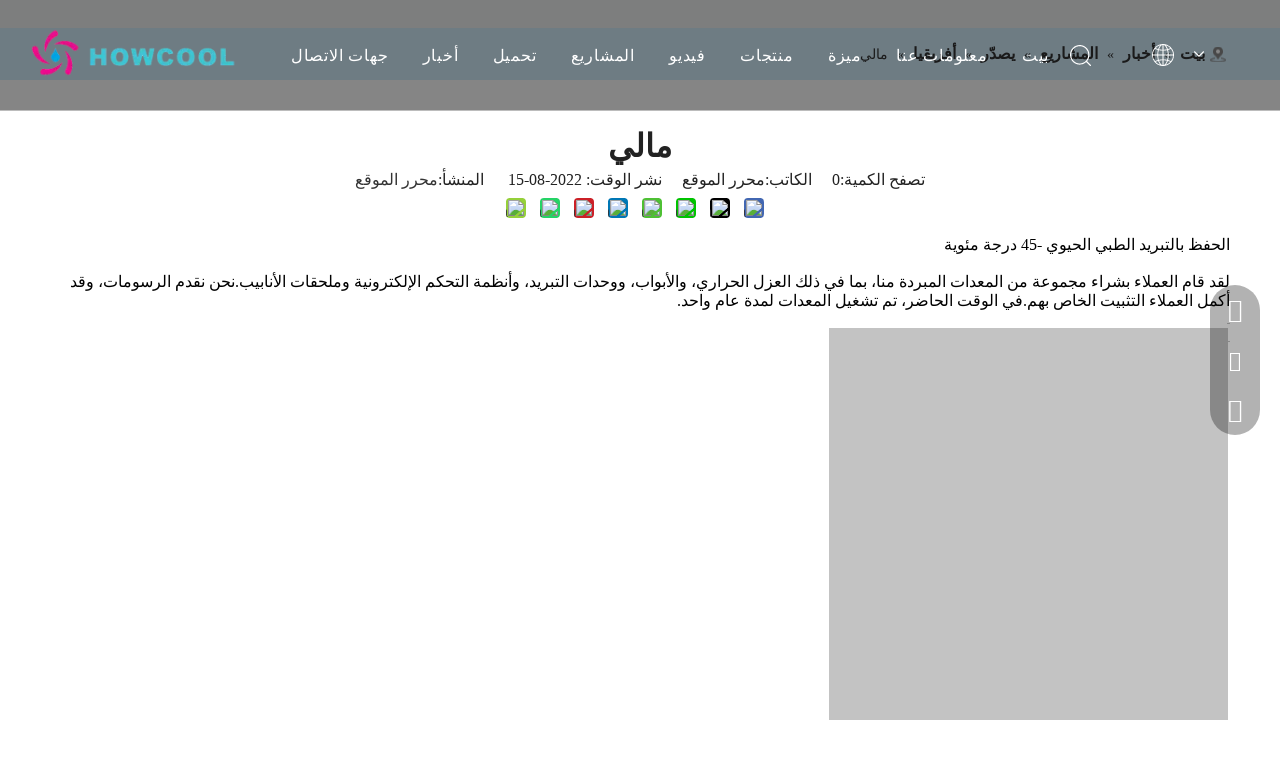

--- FILE ---
content_type: text/html;charset=utf-8
request_url: https://sa.szjv.com/%D9%85%D8%A7%D9%84%D9%8A-id69525607.html
body_size: 28188
content:
<!DOCTYPE html> <html lang="ar" prefix="og: http://ogp.me/ns#" style="height: auto;"> <head> <script>document.write=function(e){documentWrite(document.currentScript,e)};function documentWrite(documenturrentScript,e){var i=document.createElement("span");i.innerHTML=e;var o=i.querySelectorAll("script");if(o.length)o.forEach(function(t){if(t.src&&t.src!=""){var script=document.createElement("script");script.src=t.src;document.body.appendChild(script)}});document.body.appendChild(i)}
window.onloadHack=function(func){if(!!!func||typeof func!=="function")return;if(document.readyState==="complete")func();else if(window.addEventListener)window.addEventListener("load",func,false);else if(window.attachEvent)window.attachEvent("onload",func,false)};</script> <title>مالي - بكين HowCool Refrigeration Techonlogy Co.,Ltd</title> <meta name="keywords" content="مالي"/> <meta name="description" content="مالي، بكين HowCool Refrigeration Techonlogy Co.,Ltd"/> <link data-type="dns-prefetch" data-domain="jnrorwxhrqnnjp5p-static.micyjz.com" rel="dns-prefetch" href="//jnrorwxhrqnnjp5p-static.micyjz.com"> <link data-type="dns-prefetch" data-domain="ilrorwxhrqnnjp5p-static.micyjz.com" rel="dns-prefetch" href="//ilrorwxhrqnnjp5p-static.micyjz.com"> <link data-type="dns-prefetch" data-domain="rkrorwxhrqnnjp5p-static.micyjz.com" rel="dns-prefetch" href="//rkrorwxhrqnnjp5p-static.micyjz.com"> <link rel="canonical" href="https://sa.szjv.com/%D9%85%D8%A7%D9%84%D9%8A-id69525607.html"/> <meta http-equiv="X-UA-Compatible" content="IE=edge"/> <meta name="renderer" content="webkit"/> <meta http-equiv="Content-Type" content="text/html; charset=utf-8"/> <meta name="viewport" content="width=device-width, initial-scale=1, user-scalable=no"/> <link rel="icon" href="//ilrorwxhrqnnjp5p-static.micyjz.com/cloud/lrBppKopljSRnjrkqlpkip/bitbug_favicon.ico"> <link rel="stylesheet" data-type="inlineHeadStyle" href="//ilrorwxhrqnnjp5p-static.micyjz.com/phoenix/optimization/VNpKsqlMVrLC/0/inlineStyle.css?_=1766704161815"/> <template data-js-type='inlineHeadStyle' data-type='inlineStyle'> <style data-inline="true" data-type="inlineHeadStyle" data-static="true"> </style></template> <style>.siteblocks-container .backstage-blocksEditor-wrap[data-blockseditor-type="phoenix_blocks_text"] *{font-family:inherit;font-size:inherit;line-height:inherit;font-weight:inherit;color:inherit;text-align:inherit}.siteblocks-container .backstage-blocksEditor-wrap[data-blockseditor-type="phoenix_blocks_text"] strong{font-weight:bold}</style> <style>@media(min-width:990px){[data-type="rows"][data-level="rows"]{display:flex}}</style> <style id="speed3DefaultStyle">.img-default-bgc{background-color:#f0f1f2;width:100%;height:100%}.prodlist-wrap li .prodlist-cell{position:relative;padding-top:100%;width:100%}.prodlist-lists-style-13 .prod_img_a_t13,.prodlist-lists-style-12 .prod_img_a_t12,.prodlist-lists-style-nophoto-11 .prod_img_a_t12{position:unset !important;min-height:unset !important}.prodlist-wrap li .prodlist-picbox img{position:absolute;width:100%;left:0;top:0}.piclist360 .prodlist-pic4-3 li .prodlist-display{max-width:100%}@media(max-width:600px){.prodlist-fix-num li{width:50% !important}}.mobile_3-small{padding-top:100%;position:relative}.mobile_3-small img{position:absolute;top:0;left:0}</style> <template id="appdStylePlace"></template> <template data-type="inlineStyle" date-js-type="style.css"> <link href="//rkrorwxhrqnnjp5p-static.micyjz.com/theme/pmjnKBppjoRliSppjoRlqSnrpnRjnSjmRljSjrrkjmiokojjij/style/style.css" type="text/css" rel="preload" as="style" onload="this.onload=null;this.rel='stylesheet'" data-theme="true"/> </template> <style guid='u_73dbe0d32fa742308f9b080a596ab211' emptyRender='true' placeholder='true' type='text/css'></style> <template data-type="inlineStyleDelay" date-js-type="site-res.css"> <link href="//jnrorwxhrqnnjp5p-static.micyjz.com/site-res/rmkkKBppjoRlqSnrpnRjkSoiijijRjiSnkkoliRjjSjrikriiqrjjmRqiSmokmrkoirqrrSRil.css?1699329750222" rel="preload" as="style" onload="this.onload=null;this.rel='stylesheet'" data-extStyle="true" type="text/css" data-extAttr="20231107120927"/> </template> <style data-type="aboveTheFoldHeight">body #backstage-headArea-mobile{position:static}.outerContainer[data-type='outerContainer']{box-sizing:border-box}#outerContainer_1695630669524{height:0;width:100%;overflow:hidden}#outerContainer_1660717663135{height:28px;width:100%;overflow:hidden}#outerContainer_1425366776493{height:52px;width:100%;overflow:hidden}#outerContainer_1660555759749{height:46px;width:100%;overflow:hidden}#outerContainer_1417068526403{height:2761px;width:100%;overflow:hidden}#outerContainer_1417076571785{height:60px;width:100%;overflow:hidden}#outerContainer_1640509698818{height:417px;width:100%;overflow:hidden}#outerContainer_1640510505695{height:90px;width:100%;overflow:hidden}#siteblocks-setting-wrap-zGpsAeZIabQC{height:0;width:100%;overflow:hidden}</style> <template data-js-type='style_respond' data-type='inlineStyle'></template><template data-js-type='style_head' data-type='inlineStyle'><style guid='293fa460-37f8-4761-9d2c-9ccc58d1d3bc' pm_pageStaticHack='' jumpName='head' pm_styles='head' type='text/css'>.sitewidget-articleDetail-20160420105106 .articledetail-cont .sliderTable table{width:max-content !important;min-width:unset;border-collapse:collapse;border:inherit;margin-bottom:unset}.sitewidget-articleDetail-20160420105106 .sitewidget-bd .articledetail-cont,.sitewidget-articleDetail-20160420105106 .sitewidget-bd .articledetail-cont a:not(.contentEditRichText_editorContainer a){font-family:initial;font-size:initial;color:initial;font-weight:initial;letter-spacing:initial;line-height:initial;text-align:initial}.sitewidget-articleDetail-20160420105106 .articledetail-title h1{font-size:32px;line-height:40px;letter-spacing:0;text-align:center;color:#222;font-weight:bold}.sitewidget-articleDetail-20160420105106 .articledetail-title p{text-align:center;color:#222}.sitewidget-articleDetail-20160420105106 .sitewidget-bd .articledetail-user-shareit{text-align:center}.sitewidget-articleDetail-20160420105106 .sitewidget-bd .articledetail-user-shareit .bdsharebuttonbox{text-align:center}.sitewidget-form-20211226171941 #formsubmit{pointer-events:none}.sitewidget-form-20211226171941 #formsubmit.releaseClick{pointer-events:unset}.sitewidget-form-20211226171941 .form-horizontal input,.sitewidget-form-20211226171941 .form-horizontal span:not(.select2-selection--single),.sitewidget-form-20211226171941 .form-horizontal label,.sitewidget-form-20211226171941 .form-horizontal .form-builder button{height:20px !important;line-height:20px !important}.sitewidget-form-20211226171941 .uploadBtn{padding:4px 15px !important;height:20px !important;line-height:20px !important}.sitewidget-form-20211226171941 select,.sitewidget-form-20211226171941 input[type="text"],.sitewidget-form-20211226171941 input[type="password"],.sitewidget-form-20211226171941 input[type="datetime"],.sitewidget-form-20211226171941 input[type="datetime-local"],.sitewidget-form-20211226171941 input[type="date"],.sitewidget-form-20211226171941 input[type="month"],.sitewidget-form-20211226171941 input[type="time"],.sitewidget-form-20211226171941 input[type="week"],.sitewidget-form-20211226171941 input[type="number"],.sitewidget-form-20211226171941 input[type="email"],.sitewidget-form-20211226171941 input[type="url"],.sitewidget-form-20211226171941 input[type="search"],.sitewidget-form-20211226171941 input[type="tel"],.sitewidget-form-20211226171941 input[type="color"],.sitewidget-form-20211226171941 .uneditable-input{height:20px !important}.sitewidget-form-20211226171941.sitewidget-inquire .control-group .controls .select2-container .select2-selection--single .select2-selection__rendered{height:20px !important;line-height:20px !important}.sitewidget-form-20211226171941 textarea.cus-message-input{min-height:20px !important}.sitewidget-form-20211226171941 .add-on,.sitewidget-form-20211226171941 .add-on{height:20px !important;line-height:20px !important}.sitewidget-form-20211226171941 .input-valid-bg{background:#ffece8 !important;outline:0}.sitewidget-form-20211226171941 .input-valid-bg:focus{background:#fff !important;border:1px solid #f53f3f !important}.sitewidget-form-20211226171941 #formsubmit{border:1px solid #49aad2;border-radius:0;background:#49aad2;color:#fff;font-size:14px;width:100%;height:30px}.sitewidget-form-20211226171941 #formsubmit:hover{border:1px solid #d3edfb;border-radius:0;background:#d3edfb;color:#49aad2;font-size:14px}.sitewidget-form-20211226171941 #formreset{width:100%;font-size:14px;height:30px}.sitewidget-form-20211226171941 #formreset:hover{font-size:14px}.sitewidget-form-20211226171941 .submitGroup .controls{text-align:left}.sitewidget-form-20211226171941 .multiple-parent input[type='checkbox']+label:before{content:"";display:inline-block;width:12px;height:12px;border:1px solid #888;border-radius:3px;margin-right:6px;margin-left:6px;transition-duration:.2s}.sitewidget-form-20211226171941 .multiple-parent input[type='checkbox']:checked+label:before{width:50%;border-color:#888;border-left-color:transparent;border-top-color:transparent;-webkit-transform:rotate(45deg) translate(1px,-4px);transform:rotate(45deg) translate(1px,-4px);margin-right:12px;width:6px}.sitewidget-form-20211226171941 .multiple-parent input[type="checkbox"]{display:none}.sitewidget-form-20211226171941 .multiple-parent{display:none;width:100%}.sitewidget-form-20211226171941 .multiple-parent ul{list-style:none;width:100%;text-align:left;border-radius:4px;padding:10px 5px;box-sizing:border-box;height:auto;overflow-x:hidden;overflow-y:scroll;box-shadow:0 4px 5px 0 rgb(0 0 0 / 14%),0 1px 10px 0 rgb(0 0 0 / 12%),0 2px 4px -1px rgb(0 0 0 / 30%);background-color:#fff;margin:2px 0 0 0;border:1px solid #ccc;box-shadow:1px 1px 2px rgb(0 0 0 / 10%) inset}.sitewidget-form-20211226171941 .multiple-parent ul::-webkit-scrollbar{width:2px;height:4px}.sitewidget-form-20211226171941 .multiple-parent ul::-webkit-scrollbar-thumb{border-radius:5px;-webkit-box-shadow:inset 0 0 5px rgba(0,0,0,0.2);background:#4e9e97}.sitewidget-form-20211226171941 .multiple-parent ul::-webkit-scrollbar-track{-webkit-box-shadow:inset 0 0 5px rgba(0,0,0,0.2);border-radius:0;background:rgba(202,202,202,0.23)}.sitewidget-form-20211226171941 .multiple-select{width:100%;height:auto;min-height:40px;line-height:40px;border-radius:4px;padding-right:10px;padding-left:10px;box-sizing:border-box;overflow:hidden;background-size:auto 80%;border:1px solid #ccc;box-shadow:1px 1px 2px rgb(0 0 0 / 10%) inset;background-color:#fff;position:relative}.sitewidget-form-20211226171941 .multiple-select:after{content:'';position:absolute;top:50%;right:6px;width:0;height:0;border:8px solid transparent;border-top-color:#888;transform:translateY(calc(-50% + 4px));cursor:pointer}.sitewidget-form-20211226171941 .multiple-select span{line-height:28px;color:#666}.sitewidget-form-20211226171941 .multiple-parent label{color:#333;display:inline-flex;align-items:center;height:30px;line-height:22px;padding:0}.sitewidget-form-20211226171941 .select-content{display:inline-block;border-radius:4px;line-height:23px;margin:2px 2px 0 2px;padding:0 3px;border:1px solid #888;height:auto}.sitewidget-form-20211226171941 .select-delete{cursor:pointer}.sitewidget-form-20211226171941 select[multiple]{display:none}</style></template><template data-js-type='style_respond' data-type='inlineStyle'></template><template data-js-type='style_head' data-type='inlineStyle'></template><script type="text/x-mobile-hidden-ids" data-ids='["BFANUeEdkmIW"]'></script> <template data-type="inlineStyle" date-js-type="arabic_text_reset.css"> <link rel="stylesheet" type="text/css" href="//rkrorwxhrqnnjp5p-static.micyjz.com/static/t-7iBmBKiKmokmmjnqjrjjj/assets/style/arabic_text_reset.css"/> <link rel="preload" type="text/css" as="style" href="//rkrorwxhrqnnjp5p-static.micyjz.com/static/t-7iBmBKiKmokmmjnqjrjjj/assets/style/arabic_text_reset.css"/> </template> <script data-ignoreMinify="true">
	function loadInlineStyle(){
		var allInlineStyle = document.querySelectorAll("template[data-type='inlineStyle']");
		var length = document.querySelectorAll("template[data-type='inlineStyle']").length;
		for(var i = 0;i < length;i++){
			var style = allInlineStyle[i].innerHTML;
			allInlineStyle[i].outerHTML = style;
		}
	}
loadInlineStyle();
</script> <link rel='preload' as='style' onload='this.onload=null;this.rel="stylesheet"' href='https://fonts.googleapis.com/css?family=Lexend+Deca&display=swap' data-type='1' type='text/css' media='all'/> <script type="text/javascript" data-src="//jnrorwxhrqnnjp5p-static.micyjz.com/static/t-7iBmBKiKmokmmjnqjrjjj/assets/script/jquery-1.11.0.concat.js"></script> <script type="text/javascript" data-src="//ld-analytics.micyjz.com/lkinKBnrpnRjrSSRRQRijSilnqqr/ltm-web.js?v=1699330167000"></script><script type="text/x-delay-ids" data-type="delayIds" data-device="pc" data-xtype="0" data-delayIds='["zifNKJZdaSHC","tEfYKejIZLTW","oDUiKTZdPCNW","uRADpTtIEWGC","zGpsAeZIabQC","BFANUeEdkmIW","FTUYfzOdtomr","uyfspzZIaKGC","zLpDfeEIZoJh","ncAiUejdafKW"]'></script> <script guid='d856ea21-1e75-4f7a-a7fc-7e5d8bd1ee71' pm_pageStaticHack='true' jumpName='head' pm_scripts='head' type='text/javascript'>try{(function(window,undefined){var phoenixSite=window.phoenixSite||(window.phoenixSite={});phoenixSite.lanEdition="SA_SA";var page=phoenixSite.page||(phoenixSite.page={});page.cdnUrl="//ilrorwxhrqnnjp5p-static.micyjz.com";page.siteUrl="http://sa-site95387414.micyjz.com";page.lanEdition=phoenixSite.lanEdition;page._menu_prefix="";page._menu_trans_flag="";page._captcha_domain_prefix="captcha.c";page._pId="VNpKsqlMVrLC";phoenixSite._sViewMode="true";phoenixSite._templateSupport="false";phoenixSite._singlePublish=
"false"})(this)}catch(e){try{console&&console.log&&console.log(e)}catch(e){}};</script> <script id='u_025fe5864db4499b8143b3376a604835' guid='u_025fe5864db4499b8143b3376a604835' pm_script='init_top' type='text/javascript'>try{(function(window,undefined){var datalazyloadDefaultOptions=window.datalazyloadDefaultOptions||(window.datalazyloadDefaultOptions={});datalazyloadDefaultOptions["version"]="3.0.0";datalazyloadDefaultOptions["isMobileViewer"]="false";datalazyloadDefaultOptions["hasCLSOptimizeAuth"]="false";datalazyloadDefaultOptions["_version"]="3.0.0";datalazyloadDefaultOptions["isPcOptViewer"]="false"})(this);(function(window,undefined){window.__ph_optSet__='{"loadImgType":"2","docReqType":"0","docDecrease":"1","docCallback":"1","isOpenFlagUA":true}'})(this)}catch(e){try{console&&
console.log&&console.log(e)}catch(e){}};</script> <script id='u_889bb784dc70412abedd7e2e306d5586' guid='u_889bb784dc70412abedd7e2e306d5586' type='text/javascript'>try{var thisUrl=location.host;var referUrl=document.referrer;if(referUrl.indexOf(thisUrl)==-1)localStorage.setItem("landedPage",document.URL)}catch(e){try{console&&console.log&&console.log(e)}catch(e){}};</script> </head> <body class=" frontend-body-canvas arabic-exclusive"> <div id='backstage-headArea' headFlag='1'><div class="siteblocks-setting-wrap fIpUAfKpOHmE_20230714152933 siteblocks-VZUfAKpUFqRO-20220830184404" id="siteblocks-setting-wrap-zGpsAeZIabQC" data-settingId="zGpsAeZIabQC" data-versionNo="20230714152933" data-level="rows" data-type="siteblocks" data-mobileBg="true" data-classAttr="siteblocks-VZUfAKpUFqRO-20220830184404" data-appId="4774" data-encodeAppId="fIpUAfKpOHmE" data-purchased="true" data-hide-node=""> <div class="siteblocks-container" style='' data-module-radio="" data-module-width=""> <style styleDefault-block="true">@media(max-width:1220px){.sq_header_1 .sq_nav_1,.sq_header_1 .sq_right_1 .sq_search_1 .serach .search-wrap .search-input>input,.sq_header_1 .sq_right_1 .sq_search_1 .serach .search-wrap .search-input>button,.sq_header_1 .sq_right_1 .sq_language_1 .lang-show-word span img:nth-of-type(1),.sq_header_1 .sq_right_1 .sq_language_1 .langBar .lang-list,.sq_header_3 .sq_nav_menu .fa-close{display:none !important}.sq_header_1{position:fixed;width:100%;top:0;left:0;z-index:1000;display:flex;align-items:center;justify-content:space-between;transition:all .5s ease,background-color .3s ease-out;border-bottom:solid 1px rgba(255,255,255,0.45);height:80px}.sq_header_1 .sq_icon_1 .sq_icon_img img{height:40px;transition:all .5s ease,background-color .3s ease-out;margin-left:10px;margin-right:20px;max-width:155px}.sq_header_1 .sq_right_1{width:170px;display:flex;align-items:center;height:110px;transition:all .5s ease,background-color .3s ease-out}.sq_header_1 .sq_right_1 .sq_search_1{display:inline-block}.sq_header_1 .sq_right_1 .sq_search_1 .serach .search-wrap .search-input{display:flex;position:relative;align-items:center}sq_header_1 .sq_right_1 .sq_search_1 .serach .search-wrap .search-input>img{width:22px;height:22px;transform:translateY(2px);margin-right:0;cursor:pointer;margin-left:20px;margin-top:-3px}.sq_header_1 .sq_right_1 .sq_language_1{display:inline-block;margin-left:5px}.sq_header_1 .sq_right_1 .sq_language_1 .langBar{position:relative}.sq_header_1 .sq_right_1 .sq_language_1 .lang-show-word{display:flex;align-items:center}.sq_header_1 .sq_right_1 .sq_language_1 .lang-show-word .sq_language_span{cursor:pointer;height:30px;transition:ease-in-out .5s;display:flex;align-items:center;justify-content:center;border-top-left-radius:6px;border-top-right-radius:6px;border:1px solid transparent;width:80px;color:#fff;font-size:14px}.sq_header_1 .sq_right_1 .sq_language_1 .lang-show-word .sq_language_span>img:nth-of-type(2){width:12px;margin-left:10px;cursor:pointer;transition:all .5s ease}.sq_header_1 .sq_right_1 .sq_language_1 .lang-show-word .sq_language_span>div:nth-child(1){display:none !important}.sq_header_1 .sq_right_1 .sq_language_1 .lang-show-word .sq_language_span div:nth-child(3){margin-top:2px !important;margin-left:8px !important}.sq_header_1 .sq_nav_menu{margin-left:10px}.sq_header_1 .sq_right_1 .sq_search_1 .serach .search-wrap .search-input>img{width:22px;height:22px;transform:translateY(2px);margin-right:0;margin-left:20px;margin-top:-3px}}</style> <style>.sq_header_1{display:flex;align-items:center;justify-content:space-between}@media screen and (max-width:500px){.sq_header_1 .sq_right_1 .sq_language_1{margin-left:5px}.sq_header_1 .sq_icon_1 .sq_icon_img img{height:40px}.sq_header_1 .sq_right_1 .sq_search_1 .serach .search-wrap .search-input>img{width:22px;height:22px}}.sq_header_1 .sq_right_1 .sq_language_1 .lang-show-word .sq_language_span>img:nth-of-type(2){width:12px}@media(max-width:768px){.sq_header_1 .sq_right_1 .sq_language_1 .lang-show-word .sq_language_span{color:#fff}.sq_header_1 .sq_right_1 .sq_language_1 .lang-show-word .sq_language_span{border:1px solid transparent}.sq_header_1 .sq_right_1 .sq_language_1 .lang-show-word span img:nth-of-type(1){display:none}div .sq_header_2 .sq_nav_1{display:none !important}.fa-close{display:none}.sq_right_1{width:170px}}.sq_header_1 .sq_right_1 .sq_search_1 .serach .search-wrap .search-input>input{position:absolute;left:-100px;border:0;height:30px;border-radius:40px;text-indent:10px;outline:0;transition:ease-in-out .5s;margin-top:1px;transform:scale3d(0,0,0);width:190px}</style> <style>.sq_header_1{position:fixed;width:100%;top:0;left:0;z-index:1000}#siteblocks-setting-wrap-zGpsAeZIabQC .sq_header_1 .sq_nav_1 .navigation ul li>.sub>ul>li>a{color:rgba(51,51,51,0.6)}#siteblocks-setting-wrap-zGpsAeZIabQC .sq_header_1 .sq_nav_1 .navigation ul li>.sub>ul>li>ul>li>a{color:rgba(51,51,51,0.6)}#siteblocks-setting-wrap-zGpsAeZIabQC .sq_header_1 .sq_nav_1 .navigation ul li>.sub>ul>li{border-color:rgba(51,51,51,0.6)}#siteblocks-setting-wrap-zGpsAeZIabQC .sq_header_1 .lang-list li a{color:rgba(51,51,51,0.6)}#siteblocks-setting-wrap-zGpsAeZIabQC .sq_header_3 .sq_nav_1 .navigation ul li a{color:rgba(51,51,51,0.6)}#siteblocks-setting-wrap-zGpsAeZIabQC .sq_header_3 .sq_nav_1 .navigation ul li .fa.fa-angle-down{color:rgba(51,51,51,0.6)}#siteblocks-setting-wrap-zGpsAeZIabQC .sq_header_1_screen{background-color:rgba(51,51,51,0.6) !important}#siteblocks-setting-wrap-zGpsAeZIabQC .sq_header_1 .sq_nav_1 .navigation ul li .sub ul li:hover a:before{background:rgba(51,51,51,0.6)}#siteblocks-setting-wrap-zGpsAeZIabQC .sq_header_1{background-color:rgba(0,0,0,0.48)}@media(max-width:1200px){#siteblocks-setting-wrap-zGpsAeZIabQC .sq_header4774{height:110px}#siteblocks-setting-wrap-zGpsAeZIabQC .sq_header_1_screen{opacity:inherit}#siteblocks-setting-wrap-zGpsAeZIabQC .sq_header_3 .sq_nav_1{background:#000}#siteblocks-setting-wrap-zGpsAeZIabQC .sq_header_3 .sq_nav_1 .blockNavBar{margin-bottom:100px}#siteblocks-setting-wrap-zGpsAeZIabQC .sq_nav_1 .navigation ul li a,#siteblocks-setting-wrap-zGpsAeZIabQC .sq_header_3 .sq_nav_1 .navigation ul li .fa.fa-angle-down{color:#fff !important}}@media(max-width:500px){#siteblocks-setting-wrap-zGpsAeZIabQC .sq_header4774{height:80px}}</style> <style>.sq_header4774 svg{fill:currentColor}.sq_header4774 .fa-close:before,.sq_header4774 .fa-bars:before,.sq_header4774 .fa-angle-down:before{display:none}</style> <div class="sq_header4774"> <div class="sq_header_1 sq_header_2 has_blockHeadFixed"> <i data-blocksetting-color="{'color':'colorVal-1-rgba(51, 51, 51, 0.6)'}" style="display:none;"></i> <div class="sq_icon_1"> <div class="backstage-blocksEditor-wrap sq_icon_img" data-wrap-type="1" data-storage="0" data-blocksEditor-type="phoenix_blocks_image" data-auto_uuid=86874d83-95a2-47cb-a65f-221914211856><div data-suggest_width="200" data-suggest_height="66" class="backstage-componet"> <div class="backstage-componet-bd" data-setting-base64="eyJzdW1UeXBlIjoiMCIsImxpbmtUeXBlIjoiMCIsInNlbGVjdGVkUGFnZUlkIjoibFRLcGlCUWhMdWNDIiwiaXNPcGVuTmV3IjpmYWxzZSwibmVlZE5vRm9sbG93IjpmYWxzZSwibGlua1Nob3dUZXh0Ijoi56uZ5YaF6aG16Z2iIC0gSG9tZSAifQ=="> <a class="blocks-image" href="/index.html"><img src="//ilrorwxhrqnnjp5p-static.micyjz.com/cloud/lqBppKopljSRnjjnkppoip/cropped-logo-1-225x60.png" alt="" title=""/></a> </div> </div></div> </div> <div class="sq_nav_1" style="display:none;"> <div class="backstage-blocksEditor-wrap navigation" data-wrap-type="1" data-relate-appId="MRAUpfKKpsgB" data-storage="1" data-blocksEditor-type="phoenix_blocks_navigation" data-auto_uuid=51ec34b4-b1b8-4140-be57-7510cf7005e3> <ul class="blockNavBar fix"> <li id="parent_0"> <a class="" id="29054012" target="_self" href="/contactus.html" data-currentIndex=""> جهات الاتصال </a> </li> <li id="parent_1"> <a class="" id="29054022" target="_self" href="/tech" data-currentIndex=""> أخبار </a> </li> <li id="parent_2"> <a class="" id="29053922" target="_self" href="/download.html" data-currentIndex=""> تحميل </a> </li> <li id="parent_3"> <a class="" id="29053932" target="_self" href="/projects.html" data-currentIndex=""> المشاريع </a> <i class="fa fa-angle-down icon " style="margin-top:15px"> <svg t="1643443690013" class="icon" viewBox="0 0 1820 1024" version="1.1" xmlns="http://www.w3.org/2000/svg" p-id="5021" width="12" height="12"><path d="M33.655019 33.001942a113.776261 113.776261 0 0 1 150.184664-8.874548l10.808745 9.44343 710.760301 715.65268L1626.52267 33.001942a113.776261 113.776261 0 0 1 150.184664-8.874548l10.808745 9.44343a113.776261 113.776261 0 0 1 8.874548 150.184664l-9.44343 10.808744-801.895085 796.433826a113.776261 113.776261 0 0 1-150.184665 8.874548l-10.808744-9.44343-790.972565-796.433825A113.776261 113.776261 0 0 1 33.655019 33.001942z" p-id="5022"></path></svg> </i> <div class="sub" style="z-index:10"> <ul class="subUl"> <li> <a class="" rel="" href="/cold-chain-logistics-cold-storage.html"> سلسلة التبريد والتخزين البارد اللوجستي </a> </li> <li> <a class="" rel="" href="/export.html"> يصدّر </a> </li> <li> <a class="" rel="" href="/food-processing-cold-storage-project.html"> مشروع تخزين التبريد لتصنيع الأغذية </a> </li> <li> <a class="" rel="" href="/pharmaceutical-cold-storage.html"> التخزين البارد الصيدلاني </a> </li> <li> <a class="" rel="" href="/refrigeration-cold-storage.html"> التبريد والتخزين البارد </a> <i class="icon fa fa-angle-down" style="margin-top:7px"> <svg t="1643443690013" class="icon" viewBox="0 0 1820 1024" version="1.1" xmlns="http://www.w3.org/2000/svg" p-id="5021" width="12" height="12"><path d="M33.655019 33.001942a113.776261 113.776261 0 0 1 150.184664-8.874548l10.808745 9.44343 710.760301 715.65268L1626.52267 33.001942a113.776261 113.776261 0 0 1 150.184664-8.874548l10.808745 9.44343a113.776261 113.776261 0 0 1 8.874548 150.184664l-9.44343 10.808744-801.895085 796.433826a113.776261 113.776261 0 0 1-150.184665 8.874548l-10.808744-9.44343-790.972565-796.433825A113.776261 113.776261 0 0 1 33.655019 33.001942z" p-id="5022"></path></svg> </i> <ul class="sub-nav"> <li class="" data-visible="1"> <a id="nav_29053792" class="sitewidget-sub-nav " target="_self" rel="" data-currentIndex='' href="/freezing-tunnel.html"> نفق التجميد </a> </li> </ul> </li> </ul> </div> </li> <li id="parent_4"> <a class="" id="29053952" target="_self" href="/videos.html" data-currentIndex=""> فيديو </a> </li> <li id="parent_5"> <a class="" id="29053912" target="_self" href="/products.html" data-currentIndex=""> منتجات </a> <i class="fa fa-angle-down icon " style="margin-top:15px"> <svg t="1643443690013" class="icon" viewBox="0 0 1820 1024" version="1.1" xmlns="http://www.w3.org/2000/svg" p-id="5021" width="12" height="12"><path d="M33.655019 33.001942a113.776261 113.776261 0 0 1 150.184664-8.874548l10.808745 9.44343 710.760301 715.65268L1626.52267 33.001942a113.776261 113.776261 0 0 1 150.184664-8.874548l10.808745 9.44343a113.776261 113.776261 0 0 1 8.874548 150.184664l-9.44343 10.808744-801.895085 796.433826a113.776261 113.776261 0 0 1-150.184665 8.874548l-10.808744-9.44343-790.972565-796.433825A113.776261 113.776261 0 0 1 33.655019 33.001942z" p-id="5022"></path></svg> </i> <div class="sub" style="z-index:10"> <ul class="subUl"> <li> <a class="" rel="" href="/%D8%A7%D9%84%D9%83%D9%87%D8%B1%D8%A8%D8%A7%D8%A6%D9%8A%D8%A9-%D9%84%D8%BA%D8%B1%D9%81%D8%A9-%D8%A7%D9%84%D8%AA%D8%AE%D8%B2%D9%8A%D9%86-%D8%A7%D9%84%D8%A8%D8%A7%D8%B1%D8%AF-pl63532267.html"> الكهربائية لغرفة التخزين البارد </a> </li> <li> <a class="" rel="" href="/%D8%A7%D9%84%D9%85%D8%A8%D8%AE%D8%B1-pl65432267.html"> المبخر </a> </li> <li> <a class="" rel="" href="/%D8%A3%D8%A8%D9%88%D8%A7%D8%A8-%D8%A7%D9%84%D8%B9%D8%B2%D9%84-pl66432267.html"> أبواب العزل </a> </li> <li> <a class="" rel="" href="/%D8%A3%D9%84%D9%88%D8%A7%D8%AD-%D8%A7%D9%84%D8%B9%D8%B2%D9%84-pl67432267.html"> ألواح العزل </a> </li> <li> <a class="" rel="" href="/%D8%B1%D9%81%D9%88%D9%81-pl68432267.html"> رفوف </a> </li> <li> <a class="" rel="" href="/%D9%88%D8%AD%D8%AF%D8%A9-%D8%A7%D9%84%D8%AA%D8%A8%D8%B1%D9%8A%D8%AF-pl69532267.html"> وحدة التبريد </a> </li> </ul> </div> </li> <li id="parent_6"> <a class="" id="29053942" target="_self" href="/advantage.html" data-currentIndex=""> ميزة </a> </li> <li id="parent_7"> <a class="" id="29053802" target="_self" href="/about-us.html" data-currentIndex=""> معلومات عنا </a> </li> <li id="parent_8"> <a class="" id="29054002" target="_self" href="/" data-currentIndex=""> بيت </a> </li> </ul> </div> </div> <div class="sq_right_1"> <div class="sq_search_1"> <div class="backstage-blocksEditor-wrap serach" data-wrap-type="1" data-relate-appId="cdKAUfpMEOkZ" data-storage="1" data-blocksEditor-type="phoenix_blocks_serach" data-auto_uuid=6965358a-95b7-4981-a6f4-215a8d8e5f5f><form action="/phoenix/admin/prod/search" method="get" novalidate> <div class="search-wrap"> <div class="search-input"> <input type="text" class="hide" name="searchValue" id="inputSearch" placeholder='البحث' autocomplete="off"/> <svg t="1642059227095" class="icon" style="color:#fff" viewBox="0 0 1024 1024" version="1.1" xmlns="http://www.w3.org/2000/svg" p-id="4509" width="21" height="21"><path fill="#fff" d="M473.6 0c261.632 0 473.6 214.6816 473.6 479.5392 0 119.296-43.008 228.4032-114.176 312.32l182.528 182.9376c11.1616 11.1616 11.264 29.3888 0.256 40.6528a28.16 28.16 0 0 1-36.2496 3.584l-3.9424-3.3792-182.1184-182.4768a468.6848 468.6848 0 0 1-319.8976 125.952C212.0192 959.0784 0 744.3456 0 479.488 0 214.6816 212.0192 0 473.6 0z m0 57.5488c-230.144 0-416.768 188.928-416.768 421.9904 0 233.0624 186.624 421.9904 416.768 421.9904 230.1952 0 416.768-188.928 416.768-421.9904 0-233.0624-186.5728-421.9904-416.768-421.9904z" p-id="4510"></path></svg> <button type="submit" class="hide"> <svg t="1643440711239" class="icon" viewBox="0 0 1024 1024" version="1.1" xmlns="http://www.w3.org/2000/svg" p-id="4166" width="21" height="21"><path d="M473.6 0c261.632 0 473.6 214.6816 473.6 479.5392 0 119.296-43.008 228.4032-114.176 312.32l182.528 182.9376c11.1616 11.1616 11.264 29.3888 0.256 40.6528a28.16 28.16 0 0 1-36.2496 3.584l-3.9424-3.3792-182.1184-182.4768a468.6848 468.6848 0 0 1-319.8976 125.952C212.0192 959.0784 0 744.3456 0 479.488 0 214.6816 212.0192 0 473.6 0z m0 57.5488c-230.144 0-416.768 188.928-416.768 421.9904 0 233.0624 186.624 421.9904 416.768 421.9904 230.1952 0 416.768-188.928 416.768-421.9904 0-233.0624-186.5728-421.9904-416.768-421.9904z" p-id="4167" fill="#ffffff"></path></svg> </button> </div> </div> </form> <template data-type='js_template' data-settingId='zGpsAeZIabQC'><script id='u_9df9590f12df459697416df8652e83fd' guid='u_9df9590f12df459697416df8652e83fd' type='text/javascript'>try{var oldTime=0;var newTime=0;$(".backstage-blocksEditor-wrap.serach input[name\x3dsearchValue]").bind("input propertychange",function(){var _this=$(this);if($(this).val()==="")$(this).parents(".backstage-blocksEditor-wrap.serach").find(".prodDivrecomend").hide();else{oldTime=newTime;newTime=(new Date).getTime();var theTime=newTime;setTimeout(function(){if(newTime-oldTime>300||theTime==newTime)$.ajax({url:"/phoenix/admin/prod/search/recommend",type:"get",dataType:"json",data:{searchValue:_this.val(),
searchComponentSettingId:"zGpsAeZIabQC"},success:function(xhr){$(".prodDivrecomend .prodUl").html(" ");_this.parents(".backstage-blocksEditor-wrap.serach").find(".prodDivrecomend").show();var prodHtml="";function escapeHtml(value){if(typeof value!=="string")return value;return value.replace(/[&<>`"'\/]/g,function(result){return{"\x26":"\x26amp;","\x3c":"\x26lt;","\x3e":"\x26gt;","`":"\x26#x60;",'"':"\x26quot;","'":"\x26#x27;","/":"\x26#x2f;"}[result]})}if(xhr.msg!=null&&xhr.msg!="")prodHtml=escapeHtml(xhr.msg);
else for(var i=0;i<xhr.length;i++)prodHtml+="\x3cli\x3e\x3ca href\x3d'"+xhr[i].prodUrl+"?searchValue\x3d"+encodeURIComponent(xhr[i].prodName.replace(/\+/g,"%20"))+"'\x3e\x3cimg src\x3d'"+xhr[i].photoUrl240+"'/\x3e\x3cspan\x3e"+xhr[i].prodName+"\x3c/span\x3e\x3c/a\x3e\x3c/li\x3e";$(".prodDivrecomend .prodUl").html(prodHtml);$(document).click(function(e){if(!_this.parents(".backstage-blocksEditor-wrap.serach").find(".prodDivrecomend")[0].contains(e.target))_this.parents(".backstage-blocksEditor-wrap.serach").find(".prodDivrecomend").hide()})}})},
300)}});$(".backstage-blocksEditor-wrap.serach .search-keywords q a").unbind().bind("click",function(){var keyword=$(this).text();$(".backstage-blocksEditor-wrap.serach #inputSearch").val(keyword);$(".backstage-blocksEditor-wrap.serach button").trigger("click")})}catch(e){try{console&&console.log&&console.log(e)}catch(e){}};</script></template> </div> </div> <div class="sq_language_1"> <div class="backstage-blocksEditor-wrap langBar" data-wrap-type="1" data-relate-appId="PNpfKAUAiAnL" data-storage="1" data-blocksEditor-type="phoenix_blocks_langBar" data-auto_uuid=060a3110-0f2f-44f2-bce1-438e7bb89ff0> <div class="lang-show-word"> <span class="sq_language_span"> <div> <svg t="1642059771172" class="icon" style="color:#fff" viewBox="0 0 1024 1024" version="1.1" xmlns="http://www.w3.org/2000/svg" p-id="4697" width="22" height="22"><path d="M494.8992 0h34.048c59.2384 2.304 117.6576 14.6432 172.7488 36.5056a513.9456 513.9456 0 0 1 266.6496 243.3024A513.5872 513.5872 0 0 1 1024 502.784v18.3808a513.536 513.536 0 0 1-54.3232 220.3136 514.048 514.048 0 0 1-141.2608 172.9536 510.208 510.208 0 0 1-206.4384 97.5872c-30.5664 6.5024-61.6448 10.496-92.8256 11.9808H495.104a545.8432 545.8432 0 0 1-120.9344-18.8928 512.1024 512.1024 0 0 1-247.3984-155.9552A511.3344 511.3344 0 0 1 0 521.1648V502.784a513.28 513.28 0 0 1 79.7696-265.1136A513.9968 513.9968 0 0 1 302.6944 44.6976 521.2672 521.2672 0 0 1 494.8992 0zM397.1584 109.2608c-32.4096 40.704-53.6064 89.088-70.8096 137.8816 24.1664 6.0416 48.9472 8.704 73.5232 12.3904a932.352 932.352 0 0 0 91.648 6.144V42.9568c-39.0144 8.192-70.4 35.7888-94.3104 66.304zM532.48 265.6256a871.424 871.424 0 0 0 123.8528-10.8544c13.8752-1.792 27.6992-4.352 41.3184-7.7312-20.1216-57.1392-46.08-114.1248-88.576-158.2592-20.7872-21.76-46.6944-39.6288-76.544-45.9776v222.8224H532.48zM356.7104 67.2256a471.0912 471.0912 0 0 0-190.3616 124.928c37.9904 20.0704 78.6944 34.9184 120.32 45.568 21.76-65.536 52.224-130.2528 101.2736-179.8656-10.6496 2.2016-20.8896 5.888-31.232 9.3696z m279.1424-9.6256c10.24 9.472 18.432 20.6848 27.392 31.2832 33.3824 44.6976 56.832 96.0512 74.24 148.9408a577.6384 577.6384 0 0 0 120.32-45.568 468.224 468.224 0 0 0-221.952-134.656zM139.008 224.2048A471.3984 471.3984 0 0 0 41.472 491.52c68.3008-0.1024 136.4992-0.0512 204.8-0.0512 1.28-72.2432 10.5472-144.384 28.672-214.4256A604.928 604.928 0 0 1 139.008 224.256z m609.9968 52.992c18.2272 69.9392 27.4944 142.08 28.7744 214.3232h204.8a472.2176 472.2176 0 0 0-97.6384-267.3664c-43.008 23.0912-88.6272 40.96-135.936 53.0432zM287.1296 491.3152c68.096 0.4096 136.2944 0.1024 204.3904 0.2048V306.5856a904.3968 904.3968 0 0 1-176.64-19.968 877.8752 877.8752 0 0 0-27.8016 204.6464v0.0512zM532.48 306.688V491.52c68.1472-0.1024 136.2944 0.2048 204.3904-0.2048A879.872 879.872 0 0 0 709.12 286.72c-58.0096 12.8-117.2992 18.8928-176.64 19.968zM41.472 532.48a471.8592 471.8592 0 0 0 97.536 267.3152 605.696 605.696 0 0 1 135.9872-52.992A924.7232 924.7232 0 0 1 246.272 532.48c-68.3008 0.1024-136.5504 0.1024-204.8 0l0.0512 0.0512z m245.7088 0.2048c1.536 68.9152 9.984 137.984 27.7504 204.6976a889.2928 889.2928 0 0 1 176.5376-19.968V532.48c-68.096 0.1024-136.192-0.2048-204.288 0.2048zM532.48 532.48v184.8832c59.3408 1.1264 118.7328 7.3216 176.64 19.9168 17.408-66.816 26.624-135.7824 27.4944-204.8512-67.9936 0.256-136.0896 0-204.1344 0.0512z m245.248 0a916.2752 916.2752 0 0 1-28.672 214.4256c47.2576 12.032 92.8768 29.7984 135.8848 52.8896a472.2176 472.2176 0 0 0 97.6384-267.264h-204.8l-0.0512-0.0512z m-451.328 244.2752c19.968 57.2928 46.08 114.2784 88.576 158.464 20.7872 21.76 46.6944 39.5776 76.4928 45.824v-222.72a862.4128 862.4128 0 0 0-165.0688 18.432z m206.08-18.4832l0.0512 222.8736c38.912-8.2944 70.2464-35.7376 94.1568-66.2016 32.512-40.8064 53.8112-89.1904 70.912-138.24-24.832-5.9392-50.2272-8.8064-75.52-12.4928a988.16 988.16 0 0 0-89.6-5.9392z m-366.2848 73.472a467.456 467.456 0 0 0 221.9008 134.5024c-49.1008-49.664-79.7696-114.432-101.4272-180.0192-41.7792 10.496-82.176 25.7536-120.4736 45.4656v0.0512z m571.1872-45.568c-21.8112 65.6384-52.4288 130.56-101.5808 180.224a469.2992 469.2992 0 0 0 221.952-134.6048 553.984 553.984 0 0 0-120.32-45.6192z" p-id="4698"></path></svg> </div> <span></span> <div style="display:flex;margin-top: -2px;"> <svg t="1642059903161" class="icon" viewBox="0 0 1820 1024" version="1.1" xmlns="http://www.w3.org/2000/svg" p-id="4885" width="10" height="10"><path d="M33.655019 33.001942a113.776261 113.776261 0 0 1 150.184664-8.874548l10.808745 9.44343 710.760301 715.65268L1626.52267 33.001942a113.776261 113.776261 0 0 1 150.184664-8.874548l10.808745 9.44343a113.776261 113.776261 0 0 1 8.874548 150.184664l-9.44343 10.808744-801.895085 796.433826a113.776261 113.776261 0 0 1-150.184665 8.874548l-10.808744-9.44343-790.972565-796.433825A113.776261 113.776261 0 0 1 33.655019 33.001942z" p-id="4886"></path></svg> </div> </span> </div> <ul class="lang-list hide"> <li class="lang-item"> <a href='https://es.szjv.com'> <span class="langImg lang-sprites-slide sprites sprites-6"></span> <span class="langNa" title="Español">Español</span> <span class="langEmptyFill"></span> </a> </li> <li class="lang-item"> <a href='https://www.szjv.com'> <span class="langImg lang-sprites-slide sprites sprites-0"></span> <span class="langNa" title="English">English</span> <span class="langEmptyFill"></span> </a> </li> </ul></div> </div> <div class="sq_nav_menu"> <div class="fa-bars"> <svg t="1643441714369" class="icon" viewBox="0 0 1325 1024" version="1.1" xmlns="http://www.w3.org/2000/svg" p-id="4423" width="22" height="22"><path d="M1325.176471 843.294118v180.705882H0v-180.705882h1325.176471z m0-421.647059v180.705882H0V421.647059h1325.176471z m0-421.647059v180.705882H0V0h1325.176471z" p-id="4424" fill="#ffffff"></path></svg> </div> <div class="fa-close"> <svg t="1643441752797" class="icon" viewBox="0 0 1024 1024" version="1.1" xmlns="http://www.w3.org/2000/svg" p-id="4762" width="16" height="16"><path d="M95.573333 1024l417.28-416.597333 415.573334 414.72L1024 926.72 608.512 512 1024 97.28 928.426667 1.877333l-415.573334 414.72L95.573333 0 0 95.402667 417.28 512 0 928.597333z" p-id="4763" fill="#ffffff"></path></svg> </div> </div> </div> </div> </div> </div> <input type="hidden" name="appIsDev" value="0"/> <script type="text/x-delay-script" data-id="zGpsAeZIabQC" data-alias="a6315f9d-a382-4198-816f-f8ad81acbc1c" data-jsLazyload='true' data-type="siteBlock" data-jsDepand='["//rkrorwxhrqnnjp5p-static.micyjz.com/develop/fIpUAfKpOHmE-fmpUAKjfeNsO-GvUApKfKKUAU-jjBqrKkjjrproirnqli-jlBqrKkjqrlinimjkki/demo.js"]' data-jsThreshold='5' data-cssDepand='["//jnrorwxhrqnnjp5p-static.micyjz.com/develop/fIpUAfKpOHmE-hIfKUAEpeYZt-GvUApKfKKUAU-jiBqrKkjqrlrliiimni-jlBqrKkjqrlinimjkki/style.css","//ilrorwxhrqnnjp5p-static.micyjz.com/develop/fIpUAfKpOHmE-bqApfUOKzsuE-GvUApKfKKUAU-jkBqrKjjriqikinlpni-jlBqrKkjqrlinimjkki/lang.css"]' data-cssThreshold='5'>(function(window,$,undefined){try{$(function(){window._block_namespaces_["sq2HeaderOne"].init({"settingId":"zGpsAeZIabQC","nodeId":""})})}catch(e){try{console&&console.log&&console.log(e)}catch(e){}}try{(function(window,$,undefined){$(function(){onloadHack(function(){$(".siteblocks-setting-wrap[data-isTimeout\x3d1]").each(function(){$(this).detach()})})})})(window,jQuery)}catch(e){try{console&&console.log&&console.log(e)}catch(e){}}try{(function(window,jQuery,undefined){$(function(){var $thisBlock=
$("#siteblocks-setting-wrap-zGpsAeZIabQC");var handleStyleDomId="handlestyle_zGpsAeZIabQC";if($thisBlock.find("*[data-handleColorId]").length>0){if($thisBlock.find("#"+handleStyleDomId).length>0)$thisBlock.find("#"+handleStyleDomId).remove();$thisBlock.append('\x3cstyle id\x3d"'+handleStyleDomId+'"\x3e\x3c/style\x3e')}$("#siteblocks-setting-wrap-zGpsAeZIabQC").find("*[data-blockSetting-color]").each(function(index,item){var curColorStr=$(this).attr("data-blockSetting-color")||"";var handleColorId=
$(this).attr("data-handleColorId")||"";var curColorObj;if(!!curColorStr)curColorObj=eval("("+curColorStr+")");if(curColorObj instanceof Object){var classObj={};for(var k in curColorObj){var kValList=curColorObj[k].split("-");if(kValList.length!=3&&!kValList[2])continue;var kArray=k.split("_");if(kArray.length==1)classObj[k]=kValList[2];else $("#"+handleStyleDomId).append('#siteblocks-setting-wrap-zGpsAeZIabQC [data-handleColorId\x3d"'+handleColorId+'"]:'+kArray[0]+"{"+kArray[1]+":"+kValList[2]+"!important}")}$(this).css(classObj)}})})})(window,
jQuery)}catch(e){try{console&&console.log&&console.log(e)}catch(e){}}})(window,$);</script> </div> <div class="outerContainer" data-mobileBg="true" id="outerContainer_1695630669524" data-type="outerContainer" data-level="rows"><div class="container" data-type="container" data-level="rows" cnttype="backstage-container-mark"><div class="row" data-type="rows" data-level="rows" data-attr-xs="null" data-attr-sm="null"><div class="col-md-12" id="column_1695630642775" data-type="columns" data-level="columns"><div id="location_1695630642777" data-type="locations" data-level="rows"><div class="backstage-stwidgets-settingwrap sitewidget-googleTranslate-20230922175048" scope="0" settingId="BFANUeEdkmIW" id="component_BFANUeEdkmIW" relationCommonId="VNpKsqlMVrLC" classAttr="sitewidget-googleTranslate-20230922175048"> <div class="sitewidget-position"> <div id="google_translate_element"> </div> </div> <input id="transListStr" type="hidden" value="en,pt,ru,de,ar"> <script type="text/x-delay-script" data-id="BFANUeEdkmIW" data-jsLazyloadType="1" data-alias="googleTranslate" data-jsLazyload='true' data-type="component" data-jsDepand='' data-jsThreshold='5' data-cssDepand='["//rkrorwxhrqnnjp5p-static.micyjz.com/static/t-7iBmBKiKmokmmjnqjrjjj/assets/widget/style/component/googleTranslate/googleTranslate.css"]' data-cssThreshold='5'>(function(window,$,undefined){try{$(function(){window.phoenixCoreGoogleTranslateSiteV1={langs:$(".sitewidget-googleTranslate-20230922175048 #transListStr").val()||"",phoenixCoreGoogleTranslateElementInit:function(){new google.translate.TranslateElement({includedLanguages:phoenixCoreGoogleTranslateSiteV1.langs||"zh-CN,zh-TW,en,es,pt,fr,ru,it,de,nl,ar,ko,ja,tr,fa,sq,id,hi",layout:2},"google_translate_element")}};setTimeout(function(){$.getScript("https://translate.google.com/translate_a/element.js?cb\x3dphoenixCoreGoogleTranslateSiteV1.phoenixCoreGoogleTranslateElementInit")},
10)})}catch(e){try{console&&console.log&&console.log(e)}catch(e){}}})(window,$);</script></div> </div></div></div></div></div><script type="text" attr="mobileHeadArea">{"mobilenHeadBtnFlage":"false","mobilenHeadBgcolor":"none","mobilenHeadFontcolor":null}</script></div><div id="backstage-bodyArea"><div class="outerContainer" data-mobileBg="true" id="outerContainer_1660717663135" data-type="outerContainer" data-level="rows"><div class="container-opened" data-type="container" data-level="rows" cnttype="backstage-container-mark"><div class="row" data-type="rows" data-level="rows" data-attr-xs="null" data-attr-sm="null"><div class="col-md-12" id="column_1660717617991" data-type="columns" data-level="columns"><div id="location_1660717617994" data-type="locations" data-level="rows"><style data-type='inlineHeadStyle'>#picture-wrap-zifNKJZdaSHC .img-default-bgc{max-width:100%;width:1920px}</style> <div class="backstage-stwidgets-settingwrap " scope="0" settingId="zifNKJZdaSHC" id="component_zifNKJZdaSHC" relationCommonId="VNpKsqlMVrLC" classAttr="sitewidget-pictureNew-20220817142746"> <div class="sitewidget-pictureNew sitewidget-pictureNew-20220817142746"> <div class="sitewidget-bd"> <div class="picture-resize-wrap " style="position: relative; width: 100%; text-align: center; "> <span class="picture-wrap pic-style-default " id="picture-wrap-zifNKJZdaSHC" style="display: inline-block;vertical-align: middle; position: relative; max-width: 100%; "> <a class="imgBox mobile-imgBox" isMobileViewMode="false" style="display: inline-block; position: relative;max-width: 100%;" aria-label="أعلى8"> <img class="lazy mb4 img-default-bgc" phoenix-lazyload="//ilrorwxhrqnnjp5p-static.micyjz.com/cloud/lnBppKopljSRojiriippiq/top8.jpg" src="//jnrorwxhrqnnjp5p-static.micyjz.com/static/assets/images/transparent.png?1699329750222" alt="أعلى8" title="أعلى8" style="visibility:visible;"/> </a> </span> </div> </div> </div> </div> <script type="text/x-delay-script" data-id="zifNKJZdaSHC" data-jsLazyloadType="1" data-alias="pictureNew" data-jsLazyload='true' data-type="component" data-jsDepand='["//ilrorwxhrqnnjp5p-static.micyjz.com/static/t-7iBmBKiKmokmmjnqjrjjj/assets/widget/script/plugins/jquery.lazyload.js","//rkrorwxhrqnnjp5p-static.micyjz.com/static/t-7iBmBKiKmokmmjnqjrjjj/assets/widget/script/compsettings/comp.pictureNew.settings.js"]' data-jsThreshold='5' data-cssDepand='["//jnrorwxhrqnnjp5p-static.micyjz.com/static/t-7iBmBKiKmokmmjnqjrjjj/assets/widget/script/plugins/picture/animate.css","//ilrorwxhrqnnjp5p-static.micyjz.com/static/t-7iBmBKiKmokmmjnqjrjjj/assets/widget/style/component/pictureNew/widget_setting_description/picture.description.css","//rkrorwxhrqnnjp5p-static.micyjz.com/static/t-7iBmBKiKmokmmjnqjrjjj/assets/widget/style/component/pictureNew/public/public.css"]' data-cssThreshold='5'>(function(window,$,undefined){try{(function(window,$,undefined){var respSetting={},temp;$(function(){if("0"=="10")$("#picture-wrap-zifNKJZdaSHC").mouseenter(function(){$(this).addClass("singleHoverValue")});if("0"=="11")$("#picture-wrap-zifNKJZdaSHC").mouseenter(function(){$(this).addClass("picHoverReflection")});var version=$.trim("20210301111340");if(!!!version)version=undefined;var initPicHoverEffect_zifNKJZdaSHC=function(obj){$(obj).find(".picture-wrap").removeClass("animated bounceInDown bounceInLeft bounceInRight bounceInUp fadeInDownBig fadeInLeftBig fadeInRightBig fadeInUpBig zoomInDown zoomInLeft zoomInRight zoomInUp");
$(obj).find(".picture-wrap").removeClass("animated bounce zoomIn pulse rotateIn swing fadeIn")};if(phoenixSite.phoenixCompSettings&&typeof phoenixSite.phoenixCompSettings.pictureNew!=="undefined"&&phoenixSite.phoenixCompSettings.pictureNew.version==version&&typeof phoenixSite.phoenixCompSettings.pictureNew.pictureLoadEffect=="function"){phoenixSite.phoenixCompSettings.pictureNew.pictureLoadEffect("zifNKJZdaSHC",".sitewidget-pictureNew-20220817142746","","",respSetting);return}var resourceUrl="//jnrorwxhrqnnjp5p-static.micyjz.com/static/assets/widget/script/compsettings/comp.pictureNew.settings.js?_\x3d1699329750222";
if(phoenixSite&&phoenixSite.page){var cdnUrl=phoenixSite.page.cdnUrl;resourceUrl=cdnUrl+"/static/assets/widget/script/compsettings/comp.pictureNew.settings.js?_\x3d1699329750222"}var callback=function(){phoenixSite.phoenixCompSettings.pictureNew.pictureLoadEffect("zifNKJZdaSHC",".sitewidget-pictureNew-20220817142746","","",respSetting)};if(phoenixSite.cachedScript)phoenixSite.cachedScript(resourceUrl,callback());else $.getScript(resourceUrl,callback())})})(window,jQuery)}catch(e){try{console&&console.log&&
console.log(e)}catch(e){}}})(window,$);</script> </div></div></div></div></div><div class="outerContainer" data-mobileBg="true" id="outerContainer_1425366776493" data-type="outerContainer" data-level="rows"><div class="container" data-type="container" data-level="rows" cnttype="backstage-container-mark"><div class="row" data-type="rows" data-level="rows" data-attr-xs="null" data-attr-sm="null"><div class="col-md-12" id="column_1425366769565" data-type="columns" data-level="columns"><div id="location_1425366769566" data-type="locations" data-level="rows"><div class="backstage-stwidgets-settingwrap" scope="0" settingId="tEfYKejIZLTW" id="component_tEfYKejIZLTW" relationCommonId="VNpKsqlMVrLC" classAttr="sitewidget-position-20150126161948"> <div class="sitewidget-position sitewidget-position-20150126161948"> <div class="sitewidget-bd fix "> <div class="sitewidget-position-innericon5"> <span class="position-description-hidden sitewidget-position-icon"></span> <span itemprop="itemListElement" itemscope="" itemtype="https://schema.org/ListItem"> <a itemprop="item" href="/"> <span itemprop="name">بيت</span> </a> <meta itemprop="position" content="1"> </span> &raquo; <span itemprop="itemListElement" itemscope="" itemtype="https://schema.org/ListItem"> <a itemprop="item" href="/tech"> <span itemprop="name">أخبار</span> </a> <meta itemprop="position" content="2"> </span> &raquo; <span itemprop="itemListElement" itemscope="" itemtype="https://schema.org/ListItem"> <a itemprop="item" href="/%D8%A7%D9%84%D9%85%D8%B4%D8%A7%D8%B1%D9%8A%D8%B9-ic5646076.html"> <span itemprop="name">المشاريع</span> </a> <meta itemprop="position" content="3"> </span> &raquo; <span itemprop="itemListElement" itemscope="" itemtype="https://schema.org/ListItem"> <a itemprop="item" href="/%D9%8A%D8%B5%D8%AF%D9%91%D8%B1-ic5446076.html"> <span itemprop="name">يصدّر</span> </a> <meta itemprop="position" content="4"> </span> &raquo; <span itemprop="itemListElement" itemscope="" itemtype="https://schema.org/ListItem"> <a itemprop="item" href="/%D8%A3%D9%81%D8%B1%D9%8A%D9%82%D9%8A%D8%A7-ic5046076.html"> <span itemprop="name">أفريقيا</span> </a> <meta itemprop="position" content="5"> </span> &raquo; <span class="sitewidget-position-current">مالي</span> </div> </div> </div> <script type="text/x-delay-script" data-id="tEfYKejIZLTW" data-jsLazyloadType="1" data-alias="position" data-jsLazyload='true' data-type="component" data-jsDepand='' data-jsThreshold='5' data-cssDepand='["//ilrorwxhrqnnjp5p-static.micyjz.com/static/t-okBpBKsKzymjom7i/assets/widget/style/component/position/position.css"]' data-cssThreshold='5'>(function(window,$,undefined){})(window,$);</script></div> </div></div></div></div></div><div class="outerContainer" data-mobileBg="true" id="outerContainer_1660555759749" data-type="outerContainer" data-level="rows"><div class="container" data-type="container" data-level="rows" cnttype="backstage-container-mark"><div class="row" data-type="rows" data-level="rows" data-attr-xs="null" data-attr-sm="null"><div class="col-md-12" id="column_1660555733933" data-type="columns" data-level="columns"><div id="location_1660555733936" data-type="locations" data-level="rows"><div class="backstage-stwidgets-settingwrap" id="component_oDUiKTZdPCNW" data-scope="0" data-settingId="oDUiKTZdPCNW" data-relationCommonId="VNpKsqlMVrLC" data-classAttr="sitewidget-placeHolder-20220815172919"> <div class="sitewidget-placeholder sitewidget-placeHolder-20220815172919"> <div class="sitewidget-bd"> <div class="resizee" style="height:46px"></div> </div> </div> <script type="text/x-delay-script" data-id="oDUiKTZdPCNW" data-jsLazyloadType="1" data-alias="placeHolder" data-jsLazyload='true' data-type="component" data-jsDepand='' data-jsThreshold='' data-cssDepand='' data-cssThreshold=''>(function(window,$,undefined){})(window,$);</script></div> </div></div></div></div></div><div class="outerContainer" data-mobileBg="true" id="outerContainer_1417068526403" data-type="outerContainer" data-level="rows"><div class="container" data-type="container" data-level="rows" cnttype="backstage-container-mark"><div class="row" data-type="rows" data-level="rows" data-attr-xs="null" data-attr-sm="null"><div class="col-md-12" id="column_1461120738660" data-type="columns" data-level="columns"><div id="location_1461120738661" data-type="locations" data-level="rows"><div class="backstage-stwidgets-settingwrap" scope="0" settingId="uRADpTtIEWGC" data-speedType="hight" id="component_uRADpTtIEWGC" relationCommonId="VNpKsqlMVrLC" classAttr="sitewidget-articleDetail-20160420105106" data-descDisplayFlag="" data-descDisplayFlags=""> <div class="sitewidget-articledetail sitewidget-articleDetail-20160420105106"> <div class="sitewidget-bd"> <div class="articleDetail-container"> <div class="articleDetail-container-left overflow"> <div class="articledetail-title"> <h1>مالي</h1> <p> تصفح الكمية:<span id="article_browse_num_uRADpTtIEWGC" base="0">0</span>&nbsp;&nbsp;&nbsp;&nbsp; الكاتب:محرر الموقع&nbsp;&nbsp;&nbsp;&nbsp; نشر الوقت: 2022-08-15 &nbsp;&nbsp;&nbsp;&nbsp; المنشأ:<a href="">محرر الموقع</a> <input type="hidden" name="curBackendPageId" value="VNpKsqlMVrLC"/> </p> </div> <div class="articledetail-user-shareit txtc mb10 mt5"> <div class="st-custom-button" data-network="facebook"> <img alt="facebook sharing button" src="//platform-cdn.sharethis.com/img/facebook.svg"/> </div> <div class="st-custom-button" data-network="twitter"> <img alt="twitter sharing button" src="//platform-cdn.sharethis.com/img/twitter.svg"/> </div> <div class="st-custom-button" data-network="line"> <img alt="line sharing button" src="//platform-cdn.sharethis.com/img/line.svg"/> </div> <div class="st-custom-button" data-network="wechat"> <img alt="wechat sharing button" src="//platform-cdn.sharethis.com/img/wechat.svg"/> </div> <div class="st-custom-button" data-network="linkedin"> <img alt="linkedin sharing button" src="//platform-cdn.sharethis.com/img/linkedin.svg"/> </div> <div class="st-custom-button" data-network="pinterest"> <img alt="pinterest sharing button" src="//platform-cdn.sharethis.com/img/pinterest.svg"/> </div> <div class="st-custom-button" data-network="whatsapp"> <img alt="whatsapp sharing button" src="//platform-cdn.sharethis.com/img/whatsapp.svg"/> </div> <div class="st-custom-button" data-network="sharethis"> <img alt="sharethis sharing button" src="//platform-cdn.sharethis.com/img/sharethis.svg"/> </div> <template data-type='js_template' data-settingId='uRADpTtIEWGC'><script type='text/javascript' src='//platform-api.sharethis.com/js/sharethis.js#property=657aaf9c4850bc0012599081&product=sop' async='async'></script></template> <style>#stcpDiv{top:-9999999px !important;left:-9999988px !important}.en-social-icon,.stButton .stLarge{display:inline-block;width:30px !important;height:30px !important;vertical-align:baseline;background-size:cover !important}.en-social-icon.social-icon-wechat{background:url("//rkrorwxhrqnnjp5p-static.micyjz.com/static/assets/widget/images/follow/weixin.png")}.en-social-icon.social-icon-line{background:url("//jnrorwxhrqnnjp5p-static.micyjz.com/static/assets/widget/images/follow/line.png")}.share-span{display:inline-block;margin:1px;text-align:center !important;cursor:pointer}.share-span .stButton .stLarge:hover{opacity:.75;background-position:0 0}</style> <style>.sitewidget-articleDetail-20160420105106 .prodlist-pro-shareit{display:flex;flex-wrap:wrap}.st-custom-button{background-color:#4267b2;-moz-box-sizing:border-box;-webkit-box-sizing:border-box;box-sizing:border-box;-moz-transition:all .2s ease-in;-ms-transition:all .2s ease-in;-o-transition:all .2s ease-in;-webkit-transition:all .2s ease-in;transition:all .2s ease-in;border:0;cursor:pointer;display:inline-block;height:20px;line-height:24px;margin-bottom:0;opacity:1;overflow:hidden;padding:2px;position:relative;text-align:left;top:0;vertical-align:top;white-space:nowrap;width:20px;border-radius:4px;margin:0 10px 6px 0}.st-custom-button>img{-webkit-transition:all .2s ease-in;transition:all .2s ease-in;height:16px;margin-left:0;vertical-align:top;width:16px}.st-custom-button:hover{opacity:.8}.st-custom-button[data-network='facebook']{background-color:#4267b2}.st-custom-button[data-network='twitter']{background-color:#000}.st-custom-button[data-network='line']{background-color:#00c300}.st-custom-button[data-network='wechat']{background-color:#4ec034}.st-custom-button[data-network='linkedin']{background-color:#0077b5}.st-custom-button[data-network='pinterest']{background-color:#cb2027}.st-custom-button[data-network='whatsapp']{background-color:#25d366}.st-custom-button[data-network='kakao']{background-color:#f9dd4a}.st-custom-button[data-network='snapchat']{background-color:#fffc00}.st-custom-button[data-network='sharethis']{background-color:#95d03a}</style> </div> <div class="articledetail-cont fix "> <p> <p>الحفظ بالتبريد الطبي الحيوي -45 درجة مئوية</p> <p><br/></p> <p>لقد قام العملاء بشراء مجموعة من المعدات المبردة منا، بما في ذلك العزل الحراري، والأبواب، ووحدات التبريد، وأنظمة التحكم الإلكترونية وملحقات الأنابيب.نحن نقدم الرسومات، وقد أكمل العملاء التثبيت الخاص بهم.في الوقت الحاضر، تم تشغيل المعدات لمدة عام واحد.</p> <table> <tbody> <tr class="firstRow"> <td valign="top" style="word-break: break-word; border-color: rgb(255, 255, 255);"><img src="[data-uri]" title="微信图片_20190920182455" alt="微信图片_20190920182455" data-original="https://ilrorwxhrqnnjp5p-static.micyjz.com/cloud/lqBppKopljSRnjojlrimiq/weixintupian_20190920182455.jpg" class=" lazyimg"/></td> <td valign="top" style="word-break: break-word; border-color: rgb(255, 255, 255);"><img src="[data-uri]" title="微信图片_20190920182458" alt="微信图片_20190920182458" data-original="https://ilrorwxhrqnnjp5p-static.micyjz.com/cloud/lpBppKopljSRnjojlrjmiq/weixintupian_20190920182458.jpg" class=" lazyimg"/></td> <td valign="top" style="word-break: break-word; border-color: rgb(255, 255, 255);"><img src="[data-uri]" title="微信图片_20190920182335" alt="微信图片_20190920182335" data-original="https://ilrorwxhrqnnjp5p-static.micyjz.com/cloud/lkBppKopljSRnjojlrppip/weixintupian_20190920182335.jpg" class=" lazyimg"/></td> </tr> <tr> <td valign="top" style="word-break: break-word; border-color: rgb(255, 255, 255);"><img src="[data-uri]" title="微信图片_20190920182501" alt="微信图片_20190920182501" data-original="https://ilrorwxhrqnnjp5p-static.micyjz.com/cloud/lmBppKopljSRnjojlrkmiq/weixintupian_20190920182501.jpg" class=" lazyimg"/></td> <td valign="top" style="word-break: break-word; border-color: rgb(255, 255, 255);"><img src="[data-uri]" title="微信图片_20190920182444" alt="微信图片_20190920182444" data-original="https://ilrorwxhrqnnjp5p-static.micyjz.com/cloud/loBppKopljSRnjojlrrmiq/weixintupian_20190920182444.jpg" class=" lazyimg"/></td> <td valign="top" style="word-break: break-word; border-color: rgb(255, 255, 255);"><img src="[data-uri]" title="微信图片_20190920182451-300x225" alt="微信图片_20==5=1-300x225" width="399" height="299" style="width: 399px; height: 299px;" data-original="https://ilrorwxhrqnnjp5p-static.micyjz.com/cloud/llBppKopljSRnjojlrmpip/weixintupian_20190920182451-300x225.jpg" class=" lazyimg"/></td> </tr> </tbody> </table> <p></p> </p> </div> <ul class="pager fix previousAndNext"> </ul> <div class="keyword_box"> <div class="keyword_list fix"> <a href="javascript:void(0)" title="مالي" style="cursor:default">مالي</a> </div> </div> </div> </div> </div> </div> <input type="hidden" class="linkPopupForm linkPopupForm_idHidden_article" name="" id="articleIdHidden" value="18236392"/> </div> <script type="text/x-delay-script" data-id="uRADpTtIEWGC" data-jsLazyloadType="1" data-alias="articleDetail" data-jsLazyload='true' data-type="component" data-jsDepand='["//ilrorwxhrqnnjp5p-static.micyjz.com/static/t-qjBpBKjKqsqzyp7i/assets/widget/script/plugins/proddetail/js/prodDetail_table.js","//rkrorwxhrqnnjp5p-static.micyjz.com/static/t-poBpBKkKpgpswi7r/assets/widget/script/plugins/tiptap_richText/tiptap_richText.js"]' data-jsThreshold='5' data-cssDepand='["//jnrorwxhrqnnjp5p-static.micyjz.com/static/t-koBqBKpKyrzmmr7n/assets/widget/style/component/articledetail/articledetail.css","//ilrorwxhrqnnjp5p-static.micyjz.com/static/t-mpBqBKxKrlqilq7r/assets/widget/style/component/tiptap_richText/tiptap_richText.css"]' data-cssThreshold='5'>(function(window,$,undefined){try{(function(window,$,undefined){function articleViewNum(){var wrapElm=$("#article_browse_num_uRADpTtIEWGC");if(!wrapElm.length)return;$.get("/phoenix/admin/article/browseNum?articleId\x3d18236392",function(xhr){if(isNaN(xhr))return;var realNum=parseInt(xhr);if(isNaN(realNum))return;wrapElm.html(realNum)})}function initArticleInquire(_widgetClass){$("."+_widgetClass+" .articledetail-inquiry-btn").unbind("click").bind("click",function(){var articleId=$(this).attr("articleId");
var inquireMutualType=$(this).attr("inquireMutualType");if(inquireMutualType=="1")window.location="/phoenix/admin/article/inquire?articleId\x3d"+articleId;else{var curBackendPageId=$("."+_widgetClass+" input[name\x3dcurBackendPageId]").val();var data={"cur_backend_pageId":curBackendPageId,"articleId":articleId};var _options={url:"/phoenix/admin/article/inquire/popup",type:"post",data:data,done:function(xhr){$("#form_inquire_popup_div").remove();$("body").append(xhr);$("#form_inquire_popup_div").fadeIn();
if($(".pop-inquire .pop-main .control-group.submitGroup").length>0&&$("#formsubmitClone").length==0){var submitGroupAdd=$(".pop-inquire .pop-main .control-group.submitGroup").clone();$("#form_inquire_popup_div.pop-inquire .pop-box").append(submitGroupAdd);if($("#form_inquire_popup_div.pop-inquire .pop-box\x3e.submitGroup").find("button").length==1)$("#form_inquire_popup_div.pop-inquire .pop-box\x3e.submitGroup").find("button").eq(0).attr("id","formsubmitClone");if($("#form_inquire_popup_div.pop-inquire .pop-box\x3e.submitGroup").find("button").length==
2){$("#form_inquire_popup_div.pop-inquire .pop-box\x3e.submitGroup").find("button").eq(0).attr("id","formsubmitClone");$("#form_inquire_popup_div.pop-inquire .pop-box\x3e.submitGroup").find("button").eq(1).attr("id","formresetClone")}}}};phoenixSite.ajax(_options)}});$(document).on("click","#formsubmitClone",function(ev){$(".form_inquire_popup #formsubmit").click()});$(document).on("click","#formresetClone",function(ev){$(".form_inquire_popup #formreset").click()})}$(function(){tableScroll(".sitewidget-articleDetail-20160420105106 .articledetail-cont");
initArticleInquire("sitewidget-articleDetail-20160420105106");articleViewNum()})})(window,jQuery)}catch(e){try{console&&console.log&&console.log(e)}catch(e){}}try{$(function(){var articleCategoryId=$.cookie("PFCCA");var articleCateId="";if(articleCategoryId!=undefined){var articleCateIdArray=articleCategoryId.split("_");if(articleCateIdArray.length==2)articleCateId=articleCateIdArray[1]}phoenixSite.ajax({url:"/phoenix/admin/article/showNextPrevious",data:{"articleId":"18236392","articleCateId":articleCateId,
"displayMode":"4","showTitle":"1","preNextShowSameCate":"0","preNextShowSameCateSource":"0"},type:"get",done:function(response){$("#component_uRADpTtIEWGC"+" ul.previousAndNext").html(response)}})})}catch(e){try{console&&console.log&&console.log(e)}catch(e){}}try{$(function(){setTimeout(function(){$(".sitewidget-articleDetail-20160420105106 iframe").each(function(item){if($(this).attr("data-src")){var src=$(this).attr("data-src");$(this).attr("src",src)}})},3E3)})}catch(e){try{console&&console.log&&
console.log(e)}catch(e){}}})(window,$);</script> </div></div></div></div></div><div class="outerContainer" data-mobileBg="true" id="outerContainer_1417076571785" data-type="outerContainer" data-level="rows"><div class="container" data-type="container" data-level="rows" cnttype="backstage-container-mark"><div class="row" data-type="rows" data-level="rows" data-attr-xs="null" data-attr-sm="null"><div class="col-md-12" id="column_8816f776ca494466b189932bddce6f4a" data-type="columns" data-level="columns"><div id="location_1417076554314" data-type="locations" data-level="rows"><div class="backstage-stwidgets-settingwrap" id="component_trpiKTjSNJEW" data-scope="0" data-settingId="trpiKTjSNJEW" data-relationCommonId="VNpKsqlMVrLC" data-classAttr="sitewidget-placeHolder-20141127162251"> <div class="sitewidget-placeholder sitewidget-placeHolder-20141127162251"> <div class="sitewidget-bd"> <div class="resizee" style="height:60px"></div> </div> </div> <script type="text/x-delay-script" data-id="trpiKTjSNJEW" data-jsLazyloadType="1" data-alias="placeHolder" data-jsLazyload='true' data-type="component" data-jsDepand='' data-jsThreshold='' data-cssDepand='' data-cssThreshold=''>(function(window,$,undefined){})(window,$);</script></div> </div></div></div></div></div></div><div id='backstage-footArea' footFlag='1'><div class="outerContainer" data-mobileBg="true" id="outerContainer_1640509698818" data-type="outerContainer" data-level="rows"><div class="container" data-type="container" data-level="rows" cnttype="backstage-container-mark"><div class="row" data-type="rows" data-level="rows" data-attr-xs="null" data-attr-sm="null"><div class="col-md-12" id="column_1640509497130" data-type="columns" data-level="columns"><div class="row" data-type="rows" data-level="rows"><div class="col-md-12" id="column_1644890672493" data-type="columns" data-level="columns"><div id="location_1644890672496" data-type="locations" data-level="rows"><div class="backstage-stwidgets-settingwrap" id="component_nCpNUTZSkAPM" data-scope="0" data-settingId="nCpNUTZSkAPM" data-relationCommonId="VNpKsqlMVrLC" data-classAttr="sitewidget-placeHolder-20220215100428"> <div class="sitewidget-placeholder sitewidget-placeHolder-20220215100428"> <div class="sitewidget-bd"> <div class="resizee" style="height:45px"></div> </div> </div> <script type="text/x-delay-script" data-id="nCpNUTZSkAPM" data-jsLazyloadType="1" data-alias="placeHolder" data-jsLazyload='true' data-type="component" data-jsDepand='' data-jsThreshold='' data-cssDepand='' data-cssThreshold=''>(function(window,$,undefined){})(window,$);</script></div> </div></div></div><div class="row" data-type="rows" data-level="rows"><div class="col-md-3" id="column_1640509894510" data-type="columns" data-level="columns"><div id="location_1640509894513" data-type="locations" data-level="rows"><style data-type='inlineHeadStyle'>#picture-wrap-FTUYfzOdtomr .img-default-bgc{max-width:100%;width:225px}</style> <div class="backstage-stwidgets-settingwrap " scope="0" settingId="FTUYfzOdtomr" id="component_FTUYfzOdtomr" relationCommonId="VNpKsqlMVrLC" classAttr="sitewidget-pictureNew-20211226170850"> <div class="sitewidget-pictureNew sitewidget-pictureNew-20211226170850"> <div class="sitewidget-bd"> <div class="picture-resize-wrap " style="position: relative; width: 100%; text-align: left; "> <span class="picture-wrap pic-style-default " id="picture-wrap-FTUYfzOdtomr" style="display: inline-block;vertical-align: middle; position: relative; max-width: 100%; "> <a class="imgBox mobile-imgBox" isMobileViewMode="false" style="display: inline-block; position: relative;max-width: 100%;" href="/index.html" aria-label="cropped-logo-1-225x60"> <img class="lazy mb4 img-default-bgc" phoenix-lazyload="//ilrorwxhrqnnjp5p-static.micyjz.com/cloud/lkBppKopljSRnjqjjkrliq/cropped-logo-1-225x60.png" src="//rkrorwxhrqnnjp5p-static.micyjz.com/static/assets/images/transparent.png?1699329750222" alt="cropped-logo-1-225x60" title="" style="visibility:visible;"/> </a> </span> </div> </div> </div> </div> <script type="text/x-delay-script" data-id="FTUYfzOdtomr" data-jsLazyloadType="1" data-alias="pictureNew" data-jsLazyload='true' data-type="component" data-jsDepand='["//jnrorwxhrqnnjp5p-static.micyjz.com/static/t-7iBmBKiKmokmmjnqjrjjj/assets/widget/script/plugins/jquery.lazyload.js","//ilrorwxhrqnnjp5p-static.micyjz.com/static/t-7iBmBKiKmokmmjnqjrjjj/assets/widget/script/compsettings/comp.pictureNew.settings.js"]' data-jsThreshold='5' data-cssDepand='["//rkrorwxhrqnnjp5p-static.micyjz.com/static/t-7iBmBKiKmokmmjnqjrjjj/assets/widget/script/plugins/picture/animate.css","//jnrorwxhrqnnjp5p-static.micyjz.com/static/t-7iBmBKiKmokmmjnqjrjjj/assets/widget/style/component/pictureNew/widget_setting_description/picture.description.css","//ilrorwxhrqnnjp5p-static.micyjz.com/static/t-7iBmBKiKmokmmjnqjrjjj/assets/widget/style/component/pictureNew/public/public.css"]' data-cssThreshold='5'>(function(window,$,undefined){try{(function(window,$,undefined){var respSetting={},temp;$(function(){if("0"=="10")$("#picture-wrap-FTUYfzOdtomr").mouseenter(function(){$(this).addClass("singleHoverValue")});if("0"=="11")$("#picture-wrap-FTUYfzOdtomr").mouseenter(function(){$(this).addClass("picHoverReflection")});var version=$.trim("20210301111340");if(!!!version)version=undefined;var initPicHoverEffect_FTUYfzOdtomr=function(obj){$(obj).find(".picture-wrap").removeClass("animated bounceInDown bounceInLeft bounceInRight bounceInUp fadeInDownBig fadeInLeftBig fadeInRightBig fadeInUpBig zoomInDown zoomInLeft zoomInRight zoomInUp");
$(obj).find(".picture-wrap").removeClass("animated bounce zoomIn pulse rotateIn swing fadeIn")};if(phoenixSite.phoenixCompSettings&&typeof phoenixSite.phoenixCompSettings.pictureNew!=="undefined"&&phoenixSite.phoenixCompSettings.pictureNew.version==version&&typeof phoenixSite.phoenixCompSettings.pictureNew.pictureLoadEffect=="function"){phoenixSite.phoenixCompSettings.pictureNew.pictureLoadEffect("FTUYfzOdtomr",".sitewidget-pictureNew-20211226170850","","",respSetting);return}var resourceUrl="//rkrorwxhrqnnjp5p-static.micyjz.com/static/assets/widget/script/compsettings/comp.pictureNew.settings.js?_\x3d1699329750222";
if(phoenixSite&&phoenixSite.page){var cdnUrl=phoenixSite.page.cdnUrl;resourceUrl=cdnUrl+"/static/assets/widget/script/compsettings/comp.pictureNew.settings.js?_\x3d1699329750222"}var callback=function(){phoenixSite.phoenixCompSettings.pictureNew.pictureLoadEffect("FTUYfzOdtomr",".sitewidget-pictureNew-20211226170850","","",respSetting)};if(phoenixSite.cachedScript)phoenixSite.cachedScript(resourceUrl,callback());else $.getScript(resourceUrl,callback())})})(window,jQuery)}catch(e){try{console&&console.log&&
console.log(e)}catch(e){}}})(window,$);</script><div class="backstage-stwidgets-settingwrap " id="component_wUAipTjnZJdh" data-scope="0" data-settingId="wUAipTjnZJdh" data-relationCommonId="VNpKsqlMVrLC" data-classAttr="sitewidget-text-20211226170859"> <div class="sitewidget-text sitewidget-text-20211226170859 sitewidget-olul-liststyle"> <div class=" sitewidget-bd "> <h2><span style="line-height:2;"><span style="color:#eeeeee;">C</span></span><span style="color:#eeeeee;">اتصل بنا للحصول على حل أفضل للتخزين البارد، ونحن نتطلع إلى التواصل معك</span><span style="line-height:2;"><span style="color:#eeeeee;">.</span></span></h2> </div> </div> <script type="text/x-delay-script" data-id="wUAipTjnZJdh" data-jsLazyloadType="1" data-alias="text" data-jsLazyload='true' data-type="component" data-jsDepand='["//jnrorwxhrqnnjp5p-static.micyjz.com/static/t-7iBmBKiKmokmmjnqjrjjj/assets/widget/script/compsettings/comp.text.settings.js"]' data-jsThreshold='5' data-cssDepand='["//ilrorwxhrqnnjp5p-static.micyjz.com/static/t-7iBmBKiKmokmmjnqjrjjj/assets/widget/style/component/graphic/graphic.css","//rkrorwxhrqnnjp5p-static.micyjz.com/static/t-7iBmBKiKmokmmjnqjrjjj/assets/widget/script/plugins/picture/animate.css"]' data-cssThreshold='5'>(function(window,$,undefined){})(window,$);</script><template data-type='js_template' data-settingId='wUAipTjnZJdh'><script id='u_08b0575aacd74771a98d3019cd273d15' guid='u_08b0575aacd74771a98d3019cd273d15' type='text/javascript'>try{$(function(){$(".sitewidget-text-20211226170859 .sitewidget-bd a").each(function(){if($(this).attr("href"))if($(this).attr("href").indexOf("#")!=-1){console.log("anchor-link",$(this));$(this).attr("anchor-link","true")}})})}catch(e){try{console&&console.log&&console.log(e)}catch(e){}};</script></template> </div><div class="backstage-stwidgets-settingwrap" id="component_oPUYATEdapsM" data-scope="0" data-settingId="oPUYATEdapsM" data-relationCommonId="VNpKsqlMVrLC" data-classAttr="sitewidget-follow-20211226175747"> <div class="sitewidget-follow sitewidget-follow-20211226175747 "> <div class="sitewidget-bd"> <a class="follow-a facebook " target="_blank" rel='nofollow' href="http://www.facebook.com" title="Facebook" aria-label="Facebook"> <span class="svg-box yRotate"><i class="font-icon block-icon block-iconfacebook4"></i></span> </a> <a class="follow-a twitter " target="_blank" rel='nofollow' href="https://twitter.com" title="Twitter" aria-label="Twitter"> <span class="svg-box yRotate"><i class="font-icon block-icon block-icontwitter1"></i></span> </a> <a class="follow-a youtube " target="_blank" rel='nofollow' href="https://www.youtube.com" title="Youtube" aria-label="Youtube"> <span class="svg-box yRotate"><i class="font-icon block-icon block-iconyoutobe"></i></span> </a> <a class="follow-a instagram " target="_blank" rel='nofollow' href="https://instagram.com" title="Instagram" aria-label="Instagram"> <span class="svg-box yRotate"><i class="font-icon block-icon block-iconshiliangtubiao"></i></span> </a> </div> </div> <script type="text/x-delay-script" data-id="oPUYATEdapsM" data-jsLazyloadType="1" data-alias="follow" data-jsLazyload='true' data-type="component" data-jsDepand='["//jnrorwxhrqnnjp5p-static.micyjz.com/static/t-7iBmBKiKmokmmjnqjrjjj/assets/widget/script/plugins/tooltipster/js/jquery.tooltipster.js"]' data-jsThreshold='5' data-cssDepand='["//ilrorwxhrqnnjp5p-static.micyjz.com/static/t-7iBmBKiKmokmmjnqjrjjj/assets/widget/script/plugins/tooltipster/css/tooltipster.css","//rkrorwxhrqnnjp5p-static.micyjz.com/static/t-7iBmBKiKmokmmjnqjrjjj/assets/widget/style/component/follow/widget_setting_iconSize/iconSize24.css","//jnrorwxhrqnnjp5p-static.micyjz.com/static/t-7iBmBKiKmokmmjnqjrjjj/assets/widget/style/component/follow/public/public.css"]' data-cssThreshold='5'>(function(window,$,undefined){try{$(function(){phoenixSite.sitewidgets.showqrcode(".sitewidget-follow-20211226175747")})}catch(e){try{console&&console.log&&console.log(e)}catch(e){}}try{(function(window,$,undefined){$(function(){if(phoenixSite.lanEdition&&phoenixSite.lanEdition!="ZH_CN"){$(".follow-a.weChat").attr("title","WeChat");$(".follow-a.weiBo").attr("title","Weibo");$(".follow-a.weChat .social-follow-vert-text").text("WeChat");$(".follow-a.weiBo .social-follow-vert-text").text("Weibo");$(".follow-a.weChat .social-follow-hori-text").text("WeChat");
$(".follow-a.weiBo .social-follow-hori-text").text("Weibo")}})})(window,jQuery)}catch(e){try{console&&console.log&&console.log(e)}catch(e){}}})(window,$);</script> </div> </div></div><div class="col-md-1" id="column_1648005416128" data-type="columns" data-level="columns"><div id="location_1648005416129" data-type="locations" data-level="rows"><div class="backstage-stwidgets-settingwrap" id="component_jCUNpzjnPLKW" data-scope="0" data-settingId="jCUNpzjnPLKW" data-relationCommonId="VNpKsqlMVrLC" data-classAttr="sitewidget-placeHolder-20220323111653"> <div class="sitewidget-placeholder sitewidget-placeHolder-20220323111653"> <div class="sitewidget-bd"> <div class="resizee" style="height:10px"></div> </div> </div> <script type="text/x-delay-script" data-id="jCUNpzjnPLKW" data-jsLazyloadType="1" data-alias="placeHolder" data-jsLazyload='true' data-type="component" data-jsDepand='' data-jsThreshold='' data-cssDepand='' data-cssThreshold=''>(function(window,$,undefined){})(window,$);</script></div> </div></div><div class="col-md-3" id="column_1640509897242" data-type="columns" data-level="columns"><div id="location_1640509897243" data-type="locations" data-level="rows"><div class="backstage-stwidgets-settingwrap" scope="0" settingId="uyfspzZIaKGC" id="component_uyfspzZIaKGC" relationCommonId="VNpKsqlMVrLC" classAttr="sitewidget-quickNav-20220215100915"> <div class="sitewidget-quicknavigation sitewidget-quickNav-20220215100915 sitewidget-quicknavigation-mobilestyle "> <div class="sitewidget-hd sitewidget-hd-toggleTitle "> <h2 class="88"> <span class="quickNav-title">فئة المنتج</span> <i class="sitewidget-thumb fa fa-angle-down"></i> </h2> </div> <div class="sitewidget-bd "> <ul class="respond-quick-navstyle quicknav-style-vtl quicknav-arrow-style fix"> <li> <p> <a title="الكهربائية لغرفة التخزين البارد" target="" href="/%D8%A7%D9%84%D9%83%D9%87%D8%B1%D8%A8%D8%A7%D8%A6%D9%8A%D8%A9-%D9%84%D8%BA%D8%B1%D9%81%D8%A9-%D8%A7%D9%84%D8%AA%D8%AE%D8%B2%D9%8A%D9%86-%D8%A7%D9%84%D8%A8%D8%A7%D8%B1%D8%AF-pl63532267.html">الكهربائية لغرفة التخزين البارد</a> </p> </li> <li> <p> <a title="المبخر" target="" href="/%D8%A7%D9%84%D9%85%D8%A8%D8%AE%D8%B1-pl65432267.html">المبخر</a> </p> </li> <li> <p> <a title="أبواب العزل" target="" href="/%D8%A3%D8%A8%D9%88%D8%A7%D8%A8-%D8%A7%D9%84%D8%B9%D8%B2%D9%84-pl66432267.html">أبواب العزل</a> </p> </li> <li> <p> <a title="ألواح العزل" target="" href="/%D8%A3%D9%84%D9%88%D8%A7%D8%AD-%D8%A7%D9%84%D8%B9%D8%B2%D9%84-pl67432267.html">ألواح العزل</a> </p> </li> <li> <p> <a title="رفوف" target="" href="/%D8%B1%D9%81%D9%88%D9%81-pl68432267.html">رفوف</a> </p> </li> <li> <p> <a title="وحدة التبريد" target="" href="/%D9%88%D8%AD%D8%AF%D8%A9-%D8%A7%D9%84%D8%AA%D8%A8%D8%B1%D9%8A%D8%AF-pl69532267.html">وحدة التبريد</a> </p> </li> </ul> </div> <style>.sitewidget-quickNav-20220215100915 .sitewidget-bd a.on,.sitewidget-quickNav-20220215100915 .sitewidget-bd a.anchor-light{color:#49aad2}</style> </div> <script type="text/x-delay-script" data-id="uyfspzZIaKGC" data-jsLazyloadType="1" data-alias="quickNav" data-jsLazyload='true' data-type="component" data-jsDepand='' data-jsThreshold='5' data-cssDepand='["//ilrorwxhrqnnjp5p-static.micyjz.com/static/t-mjBqBKnKiwsmjm7o/assets/widget/style/component/quicknavigation/quicknavigation.css"]' data-cssThreshold='5'>(function(window,$,undefined){try{$(function(){phoenixSite.sitewidgets.quicknavigationThumbToggle(".sitewidget-quickNav-20220215100915");phoenixSite.sitewidgets.addMarkWithUrlPathname(".sitewidget-quickNav-20220215100915 a");window.addEventListener("scroll",function(){var anchorList=[];for(var index=0;index<$(".sitewidget-quickNav-20220215100915 a").length;index++){var element=$(".sitewidget-quickNav-20220215100915 a")[index];var _this=$(element);if($(_this).attr("href").indexOf("#")===0){var id=
$(_this).attr("href").substr(1);try{var anchorEndTop=$("#"+id).offset().top-10;anchorList.push({top:anchorEndTop,id:id})}catch(e){console.log(e)}}}anchorList.sort(function(a,b){return a.top-b.top});if(anchorList&&anchorList.length>0)if(anchorList[0].top>0&&$(window).scrollTop()<anchorList[0].top)$(".sitewidget-quickNav-20220215100915 a").removeClass("anchor-light");else if($(window).scrollTop()>=anchorList[anchorList.length-1].top){$(".sitewidget-quickNav-20220215100915 a[href\x3d#"+anchorList[anchorList.length-
1].id+"]").addClass("anchor-light");$(".sitewidget-quickNav-20220215100915 a").not("[href\x3d#"+anchorList[anchorList.length-1].id+"]").removeClass("anchor-light")}else for(var idx=0;idx<anchorList.length;idx++)if(anchorList[idx+1]&&$(window).scrollTop()>=anchorList[idx].top&&$(window).scrollTop()<anchorList[idx+1].top){$(".sitewidget-quickNav-20220215100915 a[href\x3d#"+anchorList[idx].id+"]").addClass("anchor-light");$(".sitewidget-quickNav-20220215100915 a").not("[href\x3d#"+anchorList[idx].id+
"]").removeClass("anchor-light")}})})}catch(e){try{console&&console.log&&console.log(e)}catch(e){}}})(window,$);</script></div><div class="backstage-stwidgets-settingwrap float" scope="0" id="component_tkUifzOnupyr" data-settingId="tkUifzOnupyr" data-relationCommonId="VNpKsqlMVrLC" data-classAttr="sitewidget-onlineService-20220215102623"> <div class="sitewidget-onlineService sitewidgetOnlineServiceStyle13 sitewidgetOnlineServiceStyle12 sitewidget-onlineService-20220215102623 onlineservice-fixed-left13 onlineservice-fixed-style onlineservice-fixed-styleRight13 "> <div class="sitewidget-bd"> <ul class="onlineservice-fixed-blocks-list "> <li class="onlineservice-fixed-blocks-items"> <a class="onlineService_t_icon onlineService_t bglist" rel="nofollow" href="tel:+86-15699991368"> <div class="bgicon"> <div class="ico_f ico_all "> <i class="font-icon block-icon block-icontelephone" aria-hidden="true"></i> </div> </div> </a> <ul class="onlineservice-fixed-blocks-tips "> <li><a class="onlineService_t for_tel" rel="nofollow" href="tel:+86-15699991368">+86-15699991368</a></li> </ul> <i class="fa fa-caret-right triangleMb"></i> </li> <li class="onlineservice-fixed-blocks-items"> <a class="onlineService_e bglist" rel="nofollow" href="mailto:kvjv@kvjv.com"> <div class="bgicon "> <div class="ico_f ico_all"> <i class="font-icon block-icon block-iconyouxiang" aria-hidden="true"></i> </div> </div> </a> <ul class="onlineservice-fixed-blocks-tips "> <li><a class="for_email" rel="nofollow" href="mailto:kvjv@kvjv.com">kvjv@kvjv.com</a></li> </ul> <i class="fa fa-caret-right triangleMb"></i> </li> <li class="onlineservice-fixed-blocks-items"> <a class="onlineService_whatsApp_icon bglist" rel="nofollow" href="javascript:;"> <div class="bgicon"> <div class="ico_f ico_all "> <i class="font-icon block-icon block-iconwhatsapp" aria-hidden="true"></i> </div> </div> </a> <ul class="onlineservice-fixed-blocks-tips "> <li><a class="onlineService_whatsApp for_whatsApp" rel="nofollow" target="_blank" href="https://api.whatsapp.com/send?phone=8613021912057">13021912057</a></li> <li><a class="onlineService_whatsApp for_whatsApp" rel="nofollow" target="_blank" href="https://api.whatsapp.com/send?phone=8613261557633">13261557633</a></li> </ul> <i class="fa fa-caret-right triangleMb"></i> </li> <li class="onlineservice-fixed-blocks-items onlineservice-fixed-goTop"> <a class="onlineService_sms bglist onlineService_e" rel="nofollow" href="javascript:;"> <div class="bgicon"> <div class="ico_f ico_all" style="background: transparent !important;"> <i class="font-icon block-icon block-iconfanhuidingbu" aria-hidden="true"></i> </div> </div> </a> </li> </ul> </div> </div> </div> <script type="text/x-delay-script" data-id="tkUifzOnupyr" data-jsLazyloadType="1" data-alias="onlineService" data-jsLazyload='true' data-type="component" data-jsDepand='["//rkrorwxhrqnnjp5p-static.micyjz.com/static/t-7iBmBKiKmokmmjnqjrjjj/assets/widget/script/compsettings/comp.onlineService.settings.js"]' data-jsThreshold='5' data-cssDepand='["//jnrorwxhrqnnjp5p-static.micyjz.com/static/t-7iBmBKiKmokmmjnqjrjjj/assets/widget/style/component/onlineService/public/public.css","//ilrorwxhrqnnjp5p-static.micyjz.com/static/t-7iBmBKiKmokmmjnqjrjjj/assets/widget/style/component/onlineService/widget_setting_showStyle/float.css","//rkrorwxhrqnnjp5p-static.micyjz.com/static/t-7iBmBKiKmokmmjnqjrjjj/assets/widget/style/component/onlineService/widget_setting_showStyle/style13.css"]' data-cssThreshold='5'>(function(window,$,undefined){try{$(function(){var items=$(".sitewidget-onlineService-20220215102623.onlineservice-fixed-left .onlineservice-fixed-blocks-items");if(items.length>0)for(var i=0;i<items.length;i++)if(i>=Math.floor(items.length/2))items.eq(i).find(".onlineservice-fixed-blocks-tips").addClass("floatRight");$(window).scroll(function(){if($(this).scrollTop()>300)$(".onlineservice-fixed-goTop").show();else $(".onlineservice-fixed-goTop").hide()});$(".onlineservice-fixed-goTop").unbind("click").bind("click",
function(){$("html,body").animate({scrollTop:0},300)});$(".sitewidget-onlineService-20220215102623.onlineservice-fixed-left13 .onlineservice-fixed-blocks-items").click(function(){if($(window).width()<768){$(this).siblings().removeClass("listHover");$(this).siblings().find(".onlineservice-fixed-blocks-tips[data-ht]").css("height",0);if($(this).hasClass("listHover")){$(this).removeClass("listHover");$(this).find(".onlineservice-fixed-blocks-tips").hide();$(this).find(".onlineservice-fixed-blocks-tips").css("height",
0)}else{$(this).addClass("listHover");$(this).find(".onlineservice-fixed-blocks-tips").show();if(!!$(this).find(".onlineservice-fixed-blocks-tips").attr("data-ht"))var ht=$(this).find(".onlineservice-fixed-blocks-tips").attr("data-ht");else{var ht=$(this).find(".onlineservice-fixed-blocks-tips").css("height");$(this).find(".onlineservice-fixed-blocks-tips").attr("data-ht",ht)}$(this).find(".onlineservice-fixed-blocks-tips").css("height",ht)}}});$(document).on("click",function(event){if($(window).width()<
768){var target=$(event.target);if(!target.closest(".sitewidget-onlineService-20220215102623.onlineservice-fixed-left13 .onlineservice-fixed-blocks-items").length)if($(".sitewidget-onlineService-20220215102623.onlineservice-fixed-left13 .onlineservice-fixed-blocks-items").hasClass("listHover")){$(".sitewidget-onlineService-20220215102623.onlineservice-fixed-left13 .onlineservice-fixed-blocks-items").removeClass("listHover");$(".sitewidget-onlineService-20220215102623.onlineservice-fixed-left13 .onlineservice-fixed-blocks-items").find(".onlineservice-fixed-blocks-tips").hide();
$(".sitewidget-onlineService-20220215102623.onlineservice-fixed-left13 .onlineservice-fixed-blocks-items").find(".onlineservice-fixed-blocks-tips").css("height",0)}}});$(".sitewidget-onlineService-20220215102623.onlineservice-fixed-left13 .onlineservice-fixed-blocks-items").hover(function(){if($(window).width()>768){$(this).addClass("listHover");if(!!$(this).find(".onlineservice-fixed-blocks-tips").attr("data-wt"))var wt=$(this).find(".onlineservice-fixed-blocks-tips").attr("data-wt");else{var wt=
$(this).find(".onlineservice-fixed-blocks-tips").css("width");$(this).find(".onlineservice-fixed-blocks-tips").attr("data-wt",wt)}if(wt=="0px"||wt=="0")wt="auto";$(this).find(".onlineservice-fixed-blocks-tips").css("width",wt);if($(this).find("\x3e.onlineService_wechat_icon").length!=0){var windowHeight=$(window).height();var topstance=$(".onlineservice-fixed-style.onlineservice-fixed-left13").position().top;var distance_p=$(this).find("\x3e.onlineService_wechat_icon").offset().top-$(this).find("\x3e.onlineService_wechat_icon").parent().parent().offset().top;
var distance=windowHeight-(topstance+distance_p)-40;$(this).find(".onlineservice-fixed-blocks-tips").css({"max-height":distance,"overflow-y":"auto"})}}},function(){if($(window).width()>768){$(this).removeClass("listHover");$(this).find(".onlineservice-fixed-blocks-tips").css("width",0)}});$(".sitewidget-onlineService-20220215102623.onlineservice-fixed-left13 .onlineservice-fixed-blocks-items").find(".onlineservice-fixed-blocks-tips").css})}catch(e){try{console&&console.log&&console.log(e)}catch(e){}}try{$(function(){if(phoenixSite.phoenixCompSettings&&
typeof phoenixSite.phoenixCompSettings.onlineService!=="undefined"&&typeof phoenixSite.phoenixCompSettings.onlineService.onlineServiceChange=="function"){phoenixSite.phoenixCompSettings.onlineService.onlineServiceChange(".sitewidget-onlineService-20220215102623");return}$.getScript("//jnrorwxhrqnnjp5p-static.micyjz.com/static/assets/widget/script/compsettings/comp.onlineService.settings.js?_\x3d1699329750222",function(){phoenixSite.phoenixCompSettings.onlineService.onlineServiceChange(".sitewidget-onlineService-20220215102623")})})}catch(e){try{console&&
console.log&&console.log(e)}catch(e){}}try{$(function(){$(".sitewidget-onlineService-20220215102623 .onlineService_qr").on("click",function(ev){if("false"=="true"&&$(window).width()>768)return;if($(this).hasClass("sitewidget-onlineService-togglebtn"))return;ev.preventDefault();var src=$(this).attr("data-src");if(src=="")return;var tmp='\x3cdiv id\x3d"pop-online-qr"\x3e'+'\x3ca class\x3d"close" href\x3d"javascript:;"\x3e'+'\x3ci class\x3d"fa fa-times" aria-hidden\x3d"true"\x3e\x3c/i\x3e'+"\x3c/a\x3e"+
"\x3cimg src\x3d"+src+' alt\x3d"" class\x3d"telnum" /\x3e'+"\x3c/div\x3e";if($("#pop-online-tel").length>0)$("#pop-online-tel").remove();if($("#pop-online-qr").length>0)$("#pop-online-qr").remove();$("body").append(tmp);$("#pop-online-qr .close").on("click",function(){var parent=$(this).parent();parent.animate({"opacity":0},function(){parent.remove()})})});$(".sitewidget-onlineService-20220215102623 .onlineService_wechat").on("click",function(ev){if("false"=="true"&&$(window).width()>768)return;if($(this).hasClass("sitewidget-onlineService-togglebtn"))return;
ev.preventDefault();var src=$(this).attr("data-src");if(src=="")return;var tmp='\x3cdiv id\x3d"pop-online-qr"\x3e'+'\x3ca class\x3d"close" href\x3d"javascript:;"\x3e'+'\x3ci class\x3d"fa fa-times" aria-hidden\x3d"true"\x3e\x3c/i\x3e'+"\x3c/a\x3e"+"\x3cimg src\x3d"+src+' alt\x3d"" class\x3d"telnum" /\x3e'+"\x3c/div\x3e";if($("#pop-online-tel").length>0)$("#pop-online-tel").remove();if($("#pop-online-qr").length>0)$("#pop-online-qr").remove();$("body").append(tmp);$("#pop-online-qr .close").on("click",
function(){var parent=$(this).parent();parent.animate({"opacity":0},function(){parent.remove()})})})})}catch(e){try{console&&console.log&&console.log(e)}catch(e){}}try{(function(window,$,undefined){$(function(){$(".onlineService_q").on("click",function(e){e.preventDefault();if(window.fbq)window.fbq("track","ViewContent");if(window.ttq)window.ttq.track("ViewContent");var currentNum=$(this).data("account");if(!!currentNum){var servicePC="http://wpa.qq.com/msgrd?v\x3d3\x26uin\x3d"+currentNum;var serviceMobile=
"mqqwpa://im/chat?chat_type\x3dwpa\x26uin\x3d"+currentNum+"\x26version\x3d1\x26src_type\x3dweb\x26web_src";if(/(iPhone|iPad|iPod|iOS)/i.test(navigator.userAgent)||/(Android)/i.test(navigator.userAgent))window.open(serviceMobile);else window.open(servicePC)}});$(".sitewidget-onlineService-20220215102623").find("a[class^\x3donlineService_]").on("click",function(e){if(window.fbq)window.fbq("track","ViewContent");if(window.ttq)window.ttq.track("ViewContent");if(e.currentTarget&&e.currentTarget.className.indexOf("onlineService_e")==
-1)window._ldDataLayer&&window._ldDataLayer.push&&window._ldDataLayer.push(["event","action_advisory","click","onlineService"])})})})(window,jQuery)}catch(e){try{console&&console.log&&console.log(e)}catch(e){}}try{(function(window,$,undefined){$(function(){$(".sitewidget-onlineService *").css("text-align","center !important");$(".sitewidget-onlineService *").css("direction","initial !important")})})(window,jQuery)}catch(e){try{console&&console.log&&console.log(e)}catch(e){}}})(window,$);</script> </div></div><div class="col-md-2" id="column_1640510072369" data-type="columns" data-level="columns"><div id="location_1640510072370" data-type="locations" data-level="rows"><div class="backstage-stwidgets-settingwrap" scope="0" settingId="zLpDfeEIZoJh" id="component_zLpDfeEIZoJh" relationCommonId="VNpKsqlMVrLC" classAttr="sitewidget-quickNav-20211226171509"> <div class="sitewidget-quicknavigation sitewidget-quickNav-20211226171509 sitewidget-quicknavigation-mobilestyle "> <div class="sitewidget-hd sitewidget-hd-toggleTitle "> <h2 class="88"> <span class="quickNav-title">روابط سريعة</span> <i class="sitewidget-thumb fa fa-angle-down"></i> </h2> </div> <div class="sitewidget-bd "> <ul class="respond-quick-navstyle quicknav-style-vtl quicknav-arrow-style fix"> <li> <p> <a title="بيت" target="" href="/">بيت</a> </p> </li> <li> <p> <a title="مشروع EPC (تصدير)" target="" href="/about-us.html">مشروع EPC (تصدير)</a> </p> </li> <li> <p> <a title="منتجات" target="" href="/products.html">منتجات</a> </p> </li> <li> <p> <a title="ميزة" target="" href="/advantage.html">ميزة</a> </p> </li> <li> <p> <a title="المشاريع" target="" href="/projects.html">المشاريع</a> </p> </li> <li> <p> <a title="فيديو" target="" href="/videos.html">فيديو</a> </p> </li> <li> <p> <a title="تحميل" target="" href="/download.html">تحميل</a> </p> </li> <li> <p> <a title="أخبار" target="" href="/news.html">أخبار</a> </p> </li> <li> <p> <a title="جهات الاتصال" target="" href="/contactus.html">جهات الاتصال</a> </p> </li> </ul> </div> <style>.sitewidget-quickNav-20211226171509 .sitewidget-bd a.on,.sitewidget-quickNav-20211226171509 .sitewidget-bd a.anchor-light{color:#49aad2}</style> </div> <script type="text/x-delay-script" data-id="zLpDfeEIZoJh" data-jsLazyloadType="1" data-alias="quickNav" data-jsLazyload='true' data-type="component" data-jsDepand='' data-jsThreshold='5' data-cssDepand='["//ilrorwxhrqnnjp5p-static.micyjz.com/static/t-mjBqBKnKiwsmjm7o/assets/widget/style/component/quicknavigation/quicknavigation.css"]' data-cssThreshold='5'>(function(window,$,undefined){try{$(function(){phoenixSite.sitewidgets.quicknavigationThumbToggle(".sitewidget-quickNav-20211226171509");phoenixSite.sitewidgets.addMarkWithUrlPathname(".sitewidget-quickNav-20211226171509 a");window.addEventListener("scroll",function(){var anchorList=[];for(var index=0;index<$(".sitewidget-quickNav-20211226171509 a").length;index++){var element=$(".sitewidget-quickNav-20211226171509 a")[index];var _this=$(element);if($(_this).attr("href").indexOf("#")===0){var id=
$(_this).attr("href").substr(1);try{var anchorEndTop=$("#"+id).offset().top-10;anchorList.push({top:anchorEndTop,id:id})}catch(e){console.log(e)}}}anchorList.sort(function(a,b){return a.top-b.top});if(anchorList&&anchorList.length>0)if(anchorList[0].top>0&&$(window).scrollTop()<anchorList[0].top)$(".sitewidget-quickNav-20211226171509 a").removeClass("anchor-light");else if($(window).scrollTop()>=anchorList[anchorList.length-1].top){$(".sitewidget-quickNav-20211226171509 a[href\x3d#"+anchorList[anchorList.length-
1].id+"]").addClass("anchor-light");$(".sitewidget-quickNav-20211226171509 a").not("[href\x3d#"+anchorList[anchorList.length-1].id+"]").removeClass("anchor-light")}else for(var idx=0;idx<anchorList.length;idx++)if(anchorList[idx+1]&&$(window).scrollTop()>=anchorList[idx].top&&$(window).scrollTop()<anchorList[idx+1].top){$(".sitewidget-quickNav-20211226171509 a[href\x3d#"+anchorList[idx].id+"]").addClass("anchor-light");$(".sitewidget-quickNav-20211226171509 a").not("[href\x3d#"+anchorList[idx].id+
"]").removeClass("anchor-light")}})})}catch(e){try{console&&console.log&&console.log(e)}catch(e){}}})(window,$);</script></div> </div></div><div class="col-md-3" id="column_1640510384166" data-type="columns" data-level="columns"><div id="location_1640510384167" data-type="locations" data-level="rows"><div class="backstage-stwidgets-settingwrap" id="component_rgfiUzOnFcYh" data-scope="0" data-settingId="rgfiUzOnFcYh" data-relationCommonId="VNpKsqlMVrLC" data-classAttr="sitewidget-title-20220818091056"> <div class="sitewidget-title sitewidget-title-20220818091056"> <div class="sitewidget-hd"> <h2 style="word-break: break-word">اتصل بنا</h2> </div> </div> <script type="text/x-delay-script" data-id="rgfiUzOnFcYh" data-jsLazyloadType="1" data-alias="title" data-jsLazyload='true' data-type="component" data-jsDepand='["//rkrorwxhrqnnjp5p-static.micyjz.com/static/t-7iBmBKiKmokmmjnqjrjjj/assets/widget/script/compsettings/comp.title.settings.js"]' data-jsThreshold='5' data-cssDepand='["//jnrorwxhrqnnjp5p-static.micyjz.com/static/t-7iBmBKiKmokmmjnqjrjjj/assets/widget/script/plugins/picture/animate.css"]' data-cssThreshold='5'>(function(window,$,undefined){})(window,$);</script> </div><div class="backstage-stwidgets-settingwrap" scope="0" settingId="ncAiUejdafKW" id="component_ncAiUejdafKW" relationCommonId="VNpKsqlMVrLC" classAttr="sitewidget-form-20211226171941"> <input type="hidden" name="is40Page" value="0"/> <input type="hidden" name="isNewEditorPage" value="0"/> <div data-isFixed="0" data-isFixedStyle="0" class="sitewidget-inquire 1111 sitewidget-form-20211226171941 "> <input type="hidden" id="noSearchOption" name="noSearchOption" value='لم يتم العثور على خيار مطابقة'> <div class="sitewidget-hd "> </div> <div class="sitewidget-bd fix "> <style>div.sitewidget-form-20211226171941 .select2.select2-container{margin:0 0 0 10px}div.sitewidget-form-20211226171941 .select2-container--default .select2-selection--single .select2-selection__arrow{left:1px;right:unset}div.sitewidget-form-20211226171941 .form-style9 .select2-container--default .select2-selection--single .select2-selection__arrow{left:26px;right:unset !important}div.sitewidget-form-20211226171941 .areachoose{margin-right:unset}</style> <form class="mt10 form-line-3 form-right-angle"> <fieldset> <legend>اتصل بنا</legend> <div class="control-group"> <div class="controls"> <input id="extend1" name="extend1" type="text" placeholder="*بريد إلكتروني" class="mailInput" required=""/> </div> </div> <div class="control-group"> <div class="controls"> <input id="extend2" name="extend2" type="text" placeholder="اسم"/> </div> </div> <div class="control-group"> <div class="controls"> <input id="extend3" name="extend3" type="text" maxlength="20" oninput="this.value=/^[\d\+\-\(\)]+$/.test(this.value)?this.value:''" placeholder="هاتف" class="phoneInput"/> </div> </div> <div class="control-group textarea"> <div class="controls"> <textarea id="extend4" name="extend4" placeholder="*رسالة" required=""></textarea> </div> </div> <div class="control-group submitGroup"> <div class="controls"> <button id="formsubmit" class="btn btn-primary" type="button">يُقدِّم</button> </div> </div> <input name="fileField" type="hidden" value="[]"/> </fieldset> </form> </div> <iframe id="coreIframe" name="coreIframe" style="display: none" src="about:blank"></iframe> </div> </div> <script type="text/x-delay-script" data-id="ncAiUejdafKW" data-jsLazyloadType="1" data-alias="form" data-jsLazyload='true' data-type="component" data-jsDepand='["//ilrorwxhrqnnjp5p-static.micyjz.com/static/t-prBpBKlKwlyzwm7n/assets/widget/script/plugins/form/form_script.js","//rkrorwxhrqnnjp5p-static.micyjz.com/static/t-pjBqBKmKqyxlqi7o/assets/widget/script/plugins/form/select2.js","//jnrorwxhrqnnjp5p-static.micyjz.com/static/t-ppBpBKyKwqwiiw7k/assets/widget/script/plugins/My97DatePicker/WdatePicker.js","//ilrorwxhrqnnjp5p-static.micyjz.com/static/t-qjBpBKjKqsqzyp7i/assets/widget/script/plugins/proddetail/js/prodDetail_table.js","//rkrorwxhrqnnjp5p-static.micyjz.com/static/t-yiBpBKmKwpnygn7n/assets/widget/script/plugins/air-datepicker/js/datepicker.js","//jnrorwxhrqnnjp5p-static.micyjz.com/static/t-mjBpBKxKxwmrwp7n/assets/widget/script/plugins/air-datepicker/js/i18n/datepicker.en.js"]' data-jsThreshold='5' data-cssDepand='["//ilrorwxhrqnnjp5p-static.micyjz.com/static/t-ykBpBKoKkgqyps7n/assets/widget/style/component/form/form.css","//rkrorwxhrqnnjp5p-static.micyjz.com/static/t-znBpBKlKmroysn7r/assets/widget/script/plugins/form/select2.css","//jnrorwxhrqnnjp5p-static.micyjz.com/static/t-wiBpBKjKlmzslx7n/assets/widget/style/component/inquire/inquire.css","//ilrorwxhrqnnjp5p-static.micyjz.com/static/t-yiBpBKiKoxwjsk7l/assets/widget/script/plugins/air-datepicker/css/datepicker.css"]' data-cssThreshold='5'>(function(window,$,undefined){try{var encypt_productId_resultId="";var encypt_infoId_resultId="";encypt_infoId_resultId="kqKULShDGYzC";var options={widgetClass:"sitewidget-form-20211226171941",settingId:"ncAiUejdafKW",productId:"",infoId:"18236392",encypt_infoId_resultId:encypt_infoId_resultId,isArticle:"",article:"",isShow:"false",encypt_productId_resultId:encypt_productId_resultId,encodePkId:"",productsJson:"",attr_backend_pageId:"VNpKsqlMVrLC",refererPage:"",_menu_prefix:"",component_isFixed:"0",
component_isFixedStyle:"0",component_isFixedDefault:"0",component_page_id:"YgKfDLQCBrPM",component_form_id:"YVUfKOpFmtAW",component_resultFlag:"0",component_showProd:"0",component_trackCode:"",component_bgcolor:"inherit",component_checkBgcolor:"",component_placeHoldercolor:"rgb(170, 170, 170)",component_fcolor:"rgb(255, 255, 255)",component_formStyle:"6",component_phoenix_form_upload_limit:"\u0644\u0627 \u064a\u0645\u0643\u0646 \u0623\u0646 \u062a\u062a\u062c\u0627\u0648\u0632 \u0627\u0644\u0645\u0644\u062d\u0642\u0627\u062a 30M",
component_phoenix_from_emptyerror:"\u0647\u0630\u0627 \u0627\u0644\u062d\u0642\u0644 \u0644\u0627 \u064a\u0645\u0643\u0646 \u0623\u0646 \u064a\u0643\u0648\u0646 \u0641\u0627\u0631\u063a",component_phoenix_form_length_error:"\u0637\u0648\u0644 \u0647\u0630\u0627 \u0627\u0644\u062d\u0642\u0644 \u063a\u064a\u0631 \u0635\u0627\u0644\u062d",component_phoenix_from_mailerror:"\u0627\u0644\u0631\u062c\u0627\u0621 \u0625\u062f\u062e\u0627\u0644 \u0639\u0646\u0648\u0627\u0646 \u0628\u0631\u064a\u062f \u0625\u0644\u0643\u062a\u0631\u0648\u0646\u064a \u0635\u0627\u0644\u062d",
component_phoenix_from_phoneerror:"\u0627\u0644\u0631\u062c\u0627\u0621 \u0625\u062f\u062e\u0627\u0644 \u0631\u0642\u0645 \u0647\u0627\u062a\u0641 \u0635\u062d\u064a\u062d",component_phoenix_view_details:"\u0639\u0631\u0636 \u0627\u0644\u062a\u0641\u0627\u0635\u064a\u0644",component_phoenix_from_max_upload:"\u0642\u0645 \u0628\u062a\u062d\u0645\u064a\u0644 \u0645\u0627 \u064a\u0635\u0644 \u0625\u0644\u0649 10 \u0645\u0644\u0641\u0627\u062a"};if(phoenixSite.form&&phoenixSite.form!=="undefined"&&typeof phoenixSite.form.init==
"function")phoenixSite.form.init(options);$("#component_ncAiUejdafKW").find("input.timePicker").each(function(){var this_=$(this);this_.attr("placeholder","\u0938\u092e\u092f \u0915\u093e \u091a\u092f\u0928 \u0915\u0930\u0947\u0902");this_.addClass("inited");this_.datepicker({dateFormat:"yyyy/mm/dd",autoClose:true})});$("#component_ncAiUejdafKW .timePickers .timePicker").on("blur",function(){if($(this).index()==0){var minDate=$(this).val();if(minDate)$(this).parent().find(".timePicker").eq(1).datepicker({minDate:new Date(minDate),
dateFormat:"yyyy/mm/dd",autoClose:true});else $(this).parent().find(".timePicker").eq(1).datepicker({dateFormat:"yyyy/mm/dd",autoClose:true})}if($(this).index()==1){var maxDate=$(this).val();if(maxDate)$(this).parent().find(".timePicker").eq(0).datepicker({maxDate:new Date(maxDate),dateFormat:"yyyy/mm/dd",autoClose:true});else $(this).parent().find(".timePicker").eq(0).datepicker({dateFormat:"yyyy/mm/dd",autoClose:true})}});$("#component_ncAiUejdafKW .phoneInputprepend").each(function(indexMu,elMu){var twoId=
$(elMu).find("input:eq(1)").attr("id");var twoName=$(elMu).find("input:eq(1)").attr("name");$(elMu).find("input:eq(0)").attr("id",twoId);$(elMu).find("input:eq(0)").attr("name",twoName)});$("#component_ncAiUejdafKW select[multiple]").each(function(indexMu,elMu){var thisId=$(elMu).attr("id");var multipleHtml="";multipleHtml+='\x3cdiv class\x3d"multiple-select '+thisId+'"\x3e\x3cspan class\x3d"placeholder"\x3e'+"\u0645\u0646 \u0641\u0636\u0644\u0643 \u0627\u062e\u062a\u0631"+"\x3c/span\x3e\x3c/div\x3e";
multipleHtml+='\x3cdiv class\x3d"multiple-parent '+thisId+'"\x3e\x3cul\x3e';$(elMu).find("option").each(function(index,el){multipleHtml+="\x3cli\x3e";multipleHtml+='\x3cinput type\x3d"checkbox" name\x3d"showData" /\x3e\x3clabel\x3e'+$(el).html()+"\x3c/label\x3e";multipleHtml+="\x3c/li\x3e"});multipleHtml+="\x3c/ul\x3e\x3c/div\x3e";$(elMu).parent().append(multipleHtml);$("#component_ncAiUejdafKW .multiple-select."+thisId+" ").on("click",function(){if($("#component_ncAiUejdafKW .multiple-parent."+thisId+
"").css("display")=="none")$("#component_ncAiUejdafKW .multiple-parent."+thisId+"").css("display","block");else $("#component_ncAiUejdafKW .multiple-parent."+thisId+"").css("display","none")});$("#component_ncAiUejdafKW .multiple-parent."+thisId+"").on("click","li",function(e){e.stopPropagation();e.preventDefault();var $label=$(this).children("label");var input=this.getElementsByTagName("input")[0];if(input.checked)input.checked=false;else input.checked=true;var contents=[];$("#component_ncAiUejdafKW .multiple-parent."+
thisId+" li").each(function(index,elem){if(!$(elem).hasClass("group")){var ck=$(elem).find("input")[0].checked;if(ck){var html=$(elem).children("label").html();contents.push(html)}}});if(contents.length>0){$("#component_ncAiUejdafKW .multiple-select."+thisId+"").empty();for(var i=0;i<contents.length;i++){var span="\x3cspan class\x3d'select-content'\x3e\x3cspan class\x3d'select-value'\x3e"+contents[i]+"\x3c/span\x3e\x3cspan class\x3d'select-delete'\x3e\x26times;\x3c/span\x3e\x3c/span\x3e";$("#component_ncAiUejdafKW .multiple-select."+
thisId+"").append(span)}}else{$("#component_ncAiUejdafKW .multiple-select."+thisId+"").empty();var span="\x3cspan class\x3d'placeholder'\x3e"+"\u0645\u0646 \u0641\u0636\u0644\u0643 \u0627\u062e\u062a\u0631"+"\x3c/span\x3e";$("#component_ncAiUejdafKW .multiple-select."+thisId+"").append(span)}contents=contents.map(function(item){return item.replace(/&amp;/g,"\x26")});$(elMu).val(contents)});$("#component_ncAiUejdafKW .multiple-select."+thisId+"").on("click",".select-delete",function(e){e.stopPropagation();
var value=$(this).parent().children(".select-value").html();$("#component_ncAiUejdafKW .multiple-parent."+thisId+" ul li").each(function(index,elem){if($(elem).children("label").html()==value)elem.getElementsByTagName("input")[0].checked=false});$(this).parent().remove();var len=$("#component_ncAiUejdafKW .multiple-select."+thisId+"").children().length;if(len==0){var span="\x3cspan class\x3d'placeholder'\x3e"+"\u0645\u0646 \u0641\u0636\u0644\u0643 \u0627\u062e\u062a\u0631"+"\x3c/span\x3e";$("#component_ncAiUejdafKW .multiple-select."+
thisId+"").append(span)}var contents=[];$("#component_ncAiUejdafKW .multiple-parent."+thisId+" li").each(function(index,elem){if(!$(elem).hasClass("group")){var ck=$(elem).find("input")[0].checked;if(ck){var html=$(elem).children("label").html();contents.push(html)}}});contents=contents.map(function(item){return item.replace(/&amp;/g,"\x26")});$(elMu).val(contents)})})}catch(e){try{console&&console.log&&console.log(e)}catch(e){}}})(window,$);</script> </div></div></div><div class="row" data-type="rows" data-level="rows"><div class="col-md-12" id="column_1640510966105" data-type="columns" data-level="columns"><div id="location_1640510966108" data-type="locations" data-level="rows"><div class="backstage-stwidgets-settingwrap" id="component_mtKYUejyaphC" data-scope="0" data-settingId="mtKYUejyaphC" data-relationCommonId="VNpKsqlMVrLC" data-classAttr="sitewidget-placeHolder-20211226172922"> <div class="sitewidget-placeholder sitewidget-placeHolder-20211226172922"> <div class="sitewidget-bd"> <div class="resizee" style="height:52px"></div> </div> </div> <script type="text/x-delay-script" data-id="mtKYUejyaphC" data-jsLazyloadType="1" data-alias="placeHolder" data-jsLazyload='true' data-type="component" data-jsDepand='' data-jsThreshold='' data-cssDepand='' data-cssThreshold=''>(function(window,$,undefined){})(window,$);</script></div> </div></div></div></div></div></div></div><div class="outerContainer" data-mobileBg="true" id="outerContainer_1640510505695" data-type="outerContainer" data-level="rows"><div class="container" data-type="container" data-level="rows" cnttype="backstage-container-mark"><div class="row" data-type="rows" data-level="rows" data-attr-xs="null" data-attr-sm="null"><div class="col-md-12" id="column_1640510479127" data-type="columns" data-level="columns"><div id="location_1640510479130" data-type="locations" data-level="rows"><div class="backstage-stwidgets-settingwrap " id="component_pyUspTOnkfgC" data-scope="0" data-settingId="pyUspTOnkfgC" data-relationCommonId="VNpKsqlMVrLC" data-classAttr="sitewidget-text-20211226172142"> <div class="sitewidget-text sitewidget-text-20211226172142 sitewidget-olul-liststyle"> <div class=" sitewidget-bd "> <h2 style="text-align: center;"><span style="color:#ffffff;">حقوق النشر ©&nbsp;Beijing HowCool Refrigeration Engineering Technology Co., Ltd. <span class="ck4_inset_year_container">2023</span>-2023 . بدعم من&nbsp;&nbsp;<a href="/sitemap.html">Sitemap</a>.&nbsp;&nbsp;<a href="https://www.leadong.com/" target="_blank">Leadong</a>&nbsp;.</span></h2> </div> </div> <script type="text/x-delay-script" data-id="pyUspTOnkfgC" data-jsLazyloadType="1" data-alias="text" data-jsLazyload='true' data-type="component" data-jsDepand='["//rkrorwxhrqnnjp5p-static.micyjz.com/static/t-7iBmBKiKmokmmjnqjrjjj/assets/widget/script/compsettings/comp.text.settings.js"]' data-jsThreshold='5' data-cssDepand='["//jnrorwxhrqnnjp5p-static.micyjz.com/static/t-7iBmBKiKmokmmjnqjrjjj/assets/widget/style/component/graphic/graphic.css","//ilrorwxhrqnnjp5p-static.micyjz.com/static/t-7iBmBKiKmokmmjnqjrjjj/assets/widget/script/plugins/picture/animate.css"]' data-cssThreshold='5'>(function(window,$,undefined){})(window,$);</script><template data-type='js_template' data-settingId='pyUspTOnkfgC'><script id='u_03961315a7544e519a988c114b2928f3' guid='u_03961315a7544e519a988c114b2928f3' type='text/javascript'>try{$(function(){$(".sitewidget-text-20211226172142 .sitewidget-bd a").each(function(){if($(this).attr("href"))if($(this).attr("href").indexOf("#")!=-1){console.log("anchor-link",$(this));$(this).attr("anchor-link","true")}})})}catch(e){try{console&&console.log&&console.log(e)}catch(e){}};</script></template> </div> </div></div></div></div></div></div> <script type="text/javascript" data-src="//rkrorwxhrqnnjp5p-static.micyjz.com/concat/9kiiKBw2y3RziSmokmmjnqjrjjl/static/assets/widget/script/plugins/lazysizes.min.js,/static/assets/script/phoenix/phoenixsite.js,/static/assets/script/phoenix/il8n/phoenix_il8n_SA_SA.js"></script> <script type="text/javascript" data-src="//jnrorwxhrqnnjp5p-static.micyjz.com/static/t-7iBmBKiKmokmmjnqjrjjj/assets/script/plugins/labjs/lab_3.0.js"></script> <script type="text/javascript" data-src="//ilrorwxhrqnnjp5p-static.micyjz.com/concat/8ninKB8ugvRfiSmokmmjnqjrjjl/static/assets/widget/script/plugins/gallery/colorbox/jquery.colorbox.js,/static/assets/script/phoenix/phoenix_form_popup.js,/static/assets/script/phoenix/phoenix_picture_popup.js"></script> <template data-js-type='base_css' data-type='js_template'><link rel="preload" type="text/css" as="style" href="//rkrorwxhrqnnjp5p-static.micyjz.com/concat/dmijKBsaduRciSmokmmjnqjrjjl/static/assets/widget/script/plugins/gallery/colorbox/colorbox.css,/static/assets/style/bootstrap/cus.bootstrap.grid.system.split.css,/static/assets/style/fontAwesome/4.7.0/css/font-awesome.css,/static/assets/style/iconfont/iconfont.css,/static/assets/style/bootstrap/cus.bootstrap.grid.system.css" onload="this.onload=null;this.rel='stylesheet';window['baseCss']=true"/> </template><template data-js-type='boot' data-type='js_template'><script id='u_60850fc267074fadb533d0d3445f9bbf' guid='u_60850fc267074fadb533d0d3445f9bbf' pm_script='boot' type='text/javascript'>try{(function(window,undefined){mobileLazyload.getDelayIds();mobileLazyload.initSiteModule();mobileLazyload.loadBelowTheFold();onloadHack(function(){mobileLazyload.triggerLoadBelowTheFold(1E4)})})(window,undefined)}catch(e){try{console&&console.log&&console.log(e)}catch(e){}};</script> </template><template data-js-type='frontControl' data-type='js_template'><script id='u_b885580a18e6463cb8b60bc15ca59daa' guid='u_b885580a18e6463cb8b60bc15ca59daa' pm_script='front_control' type='text/javascript'>try{(function(window,$,undefined){$(function(){$(document).unbind("contextmenu").bind("contextmenu",function(e){e.preventDefault()});if(!!phoenixSite&&phoenixSite.browser.firefox)$(document.body).css({"-moz-user-select":"none"});else $(document).disableSelection();phoenixSite&&phoenixSite.sitewidgets.closePicturePreview()})})(window,jQuery)}catch(e){try{console&&console.log&&console.log(e)}catch(e){}};</script> </template> <template data-js-type='technical_support' data-type='code_template'><script id='u_180e0c27a513445aab8717b319159abd' guid='u_180e0c27a513445aab8717b319159abd' pm_script='technical_support' type='text/javascript'>try{(function(window,$,undefined){if($(".freeuser-copyrigh-discrtn").length>0)$(".freeuser-copyrigh-discrtn").hover(function(){$(".freeuser-copyrigh-discrtn").append('\x3cdiv class\x3d"freeuser-copyrigh-remove"\x3e\x3cspan class\x3d"front"\x3e\u0627\u0644\u0628\u062f\u0621 \u0641\u064a \u0625\u0646\u0634\u0627\u0621 \u0645\u0648\u0642\u0639 \u0627\u0644\u0648\u064a\u0628 \u0627\u0644\u062e\u0627\u0635 \u0628\u0643 \u0627\u0633\u062a\u062c\u0627\u0628\u0629\x3c/span\x3e\x3c/div\x3e')},function(){$(".freeuser-copyrigh-remove").remove()})})(window,
jQuery)}catch(e){try{console&&console.log&&console.log(e)}catch(e){}};</script> </template><template data-js-type='script_dynamic' data-type='js_template'></template><template data-js-type='script_bottom' data-type='js_template'></template><template data-js-type='script_dynamic' data-type='js_template'></template><template data-js-type='script_bottom' data-type='js_template'></template> <template data-js-type='serviceWorker' data-type='code_template'><script type="text/javascript" data-ignoreMinify="true">
	try {
		if ('serviceWorker' in navigator) {
				navigator.serviceWorker.getRegistrations().then(function(registrations) {
					for(let registration of registrations) {
						registration.unregister();
					}
				});
		}
	}catch (e) {
	}
</script> </template> <script type="text/javascript" src="//jnrorwxhrqnnjp5p-static.micyjz.com/phoenix/optimization/VNpKsqlMVrLC/0/speedLazyLoad.min.js?_=1766704162272"></script> <script data-ignoreMinify="true">
				function isIE() {
					return navigator.userAgent.toLowerCase().indexOf('trident')>-1?true:false;
				}
				var isIEflag = isIE();
				if(isIEflag){
					var scriptDom = document.createElement("script");
					scriptDom.type = "text/javascript";
					scriptDom.src = "//ilrorwxhrqnnjp5p-static.micyjz.com/static/assets/script/plugins/speedOptimization/browser.min.js";
					document.body.appendChild(scriptDom);
					scriptDom.onload = function () {
						var scriptDom = document.createElement("script");
						scriptDom.type = "text/javascript";
						scriptDom.src = "//rkrorwxhrqnnjp5p-static.micyjz.com/static/assets/script/plugins/speedOptimization/speedLazyLoad.ie.min.js";
						document.body.appendChild(scriptDom);
					};
				}
			</script> </body> </html>

--- FILE ---
content_type: text/css;charset=UTF-8
request_url: https://rkrorwxhrqnnjp5p-static.micyjz.com/theme/pmjnKBppjoRliSppjoRlqSnrpnRjnSjmRljSjrrkjmiokojjij/style/style.css
body_size: 370
content:
#siteblocks-setting-wrap-kLADUJEyGgqh > div > div > div > div.leftbox > div > div.backstage-blocksEditor-wrap.class\= > div > span{
	   font-family: Lexend Deca;
    color: #222222;
}
@media(max-width:600px){
  .qiaoxin17754{
  	padding-top:0px!important;
  }
}
@media(max-width:500px){
.qx175942021125 .ArticlePicList_ItemContentInnerBox {
    margin-top: 30px !important;
}
 .qx175942021125 .rightbox .Article_Item {
   height: 270px;
 }
}

#siteblocks-setting-wrap-tipNATOnvfJW .QX-126240619 .butn .ps {
display: flex;
}
.QX-126240619 .butn {
padding: 8px 35px
}
@media(max-width:600px){
.ZpUfKAAqHRaj_20211014142523[data-classattr='siteblocks-ddfpUAKLveAO-20220816171806'] div[data-auto_uuid='c2f5934a-70f4-4095-9053-962fd535502e']{
font-size:29px!important
}
}
#siteblocks-setting-wrap-tipNATOnvfJW .QX-126240619 .banner-name {
    text-overflow: ellipsis;
    overflow: hidden;
    height: 40px;
    white-space: nowrap;
}

#siteblocks-setting-wrap-zeKYfoEnPQsM > div > div > div > div.rightPic > div.backstage-blocksEditor-wrap.txts > p > span,
#siteblocks-setting-wrap-tCfDAJtyFbPr > div > div > div.backstage-blocksEditor-wrap.blockTitle > div > span{
	font-family: "Lexend Deca"!important;
    font-weight: 700!important;
}

#outerContainer_1660629510933,
#siteblocks-setting-wrap-zGpsAeZIabQC > div > div > div > div.sq_right_1 > div.sq_nav_menu{
display:none;
}
#outerContainer_1695630669524 {
	display: none;
}